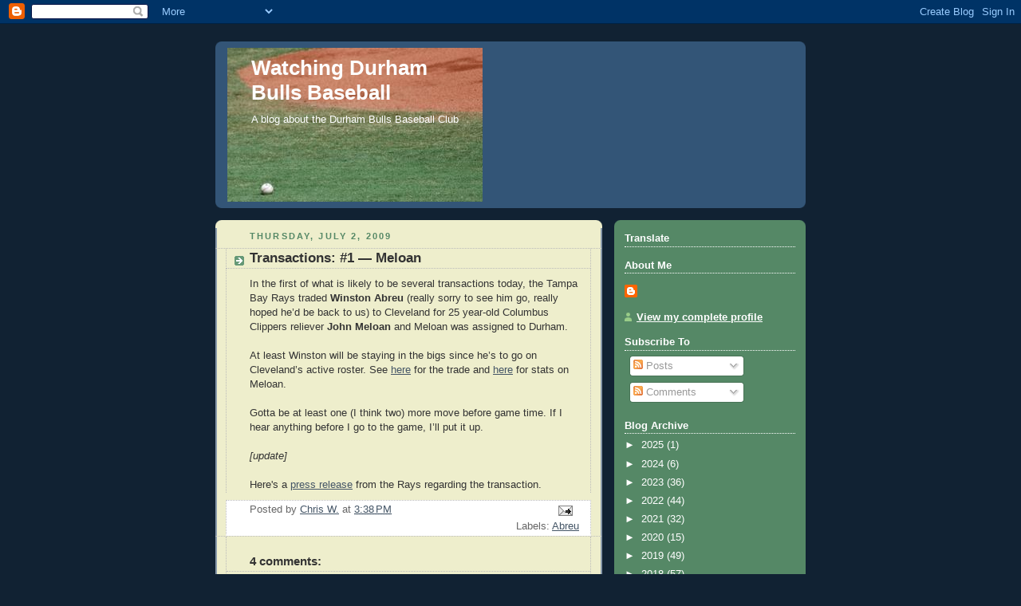

--- FILE ---
content_type: text/html; charset=UTF-8
request_url: http://www.watchingdurhambullsbaseball.com/2009/07/transactions-1-meloan.html
body_size: 15286
content:
<!DOCTYPE html>
<html dir='ltr' xmlns='http://www.w3.org/1999/xhtml' xmlns:b='http://www.google.com/2005/gml/b' xmlns:data='http://www.google.com/2005/gml/data' xmlns:expr='http://www.google.com/2005/gml/expr'>
<head>
<link href='https://www.blogger.com/static/v1/widgets/55013136-widget_css_bundle.css' rel='stylesheet' type='text/css'/>
<meta content='text/html; charset=UTF-8' http-equiv='Content-Type'/>
<meta content='blogger' name='generator'/>
<link href='http://www.watchingdurhambullsbaseball.com/favicon.ico' rel='icon' type='image/x-icon'/>
<link href='http://www.watchingdurhambullsbaseball.com/2009/07/transactions-1-meloan.html' rel='canonical'/>
<link rel="alternate" type="application/atom+xml" title="Watching Durham Bulls Baseball - Atom" href="http://www.watchingdurhambullsbaseball.com/feeds/posts/default" />
<link rel="alternate" type="application/rss+xml" title="Watching Durham Bulls Baseball - RSS" href="http://www.watchingdurhambullsbaseball.com/feeds/posts/default?alt=rss" />
<link rel="service.post" type="application/atom+xml" title="Watching Durham Bulls Baseball - Atom" href="https://www.blogger.com/feeds/502524904778687735/posts/default" />

<link rel="alternate" type="application/atom+xml" title="Watching Durham Bulls Baseball - Atom" href="http://www.watchingdurhambullsbaseball.com/feeds/5875104883179975903/comments/default" />
<!--Can't find substitution for tag [blog.ieCssRetrofitLinks]-->
<meta content='http://www.watchingdurhambullsbaseball.com/2009/07/transactions-1-meloan.html' property='og:url'/>
<meta content='Transactions: #1 — Meloan' property='og:title'/>
<meta content='In the first of what is likely to be several transactions today, the Tampa Bay Rays traded Winston Abreu  (really sorry to see him go, reall...' property='og:description'/>
<title>Watching Durham Bulls Baseball: Transactions: #1 &#8212; Meloan</title>
<style id='page-skin-1' type='text/css'><!--
/*
-----------------------------------------------
Blogger Template Style
Name:     Rounders 3
Date:     27 Feb 2004
Updated by: Blogger Team
----------------------------------------------- */
body {
background:#123;
margin:0;
text-align:center;
line-height: 1.5em;
font: x-small Trebuchet MS, Verdana, Arial, Sans-serif;
color:#333333;
font-size/* */:/**/small;
font-size: /**/small;
}
/* Page Structure
----------------------------------------------- */
/* The images which help create rounded corners depend on the
following widths and measurements. If you want to change
these measurements, the images will also need to change.
*/
#outer-wrapper {
width:740px;
margin:0 auto;
text-align:left;
font: normal normal 100% 'Trebuchet MS',Verdana,Arial,Sans-serif;
}
#main-wrap1 {
width:485px;
float:left;
background:#eeeecc url("https://resources.blogblog.com/blogblog/data/rounders3/corners_main_bot.gif") no-repeat left bottom;
margin:15px 0 0;
padding:0 0 10px;
color:#333333;
font-size:97%;
line-height:1.5em;
word-wrap: break-word; /* fix for long text breaking sidebar float in IE */
overflow: hidden;     /* fix for long non-text content breaking IE sidebar float */
}
#main-wrap2 {
float:left;
width:100%;
background:url("https://resources.blogblog.com/blogblog/data/rounders3/corners_main_top.gif") no-repeat left top;
padding:10px 0 0;
}
#main {
background:url("https://resources.blogblog.com/blogblog/data/rounders3/rails_main.gif") repeat-y left;
padding:0;
width:485px;
}
#sidebar-wrap {
width:240px;
float:right;
margin:15px 0 0;
font-size:97%;
line-height:1.5em;
word-wrap: break-word; /* fix for long text breaking sidebar float in IE */
overflow: hidden;     /* fix for long non-text content breaking IE sidebar float */
}
.main .widget {
margin-top: 4px;
width: 468px;
padding: 0 13px;
}
.main .Blog {
margin: 0;
padding: 0;
width: 484px;
}
/* Links
----------------------------------------------- */
a:link {
color: #445566;
}
a:visited {
color: #223344;
}
a:hover {
color: #223344;
}
a img {
border-width:0;
}
/* Blog Header
----------------------------------------------- */
#header-wrapper {
background:#335577 url("https://resources.blogblog.com/blogblog/data/rounders3/corners_cap_top.gif") no-repeat left top;
margin-top:22px;
margin-right:0;
margin-bottom:0;
margin-left:0;
padding-top:8px;
padding-right:0;
padding-bottom:0;
padding-left:0;
color:#ffffff;
}
#header {
background:url("https://resources.blogblog.com/blogblog/data/rounders3/corners_cap_bot.gif") no-repeat left bottom;
padding:0 15px 8px;
}
#header h1 {
margin:0;
padding:10px 30px 5px;
line-height:1.2em;
font: normal bold 200% 'Trebuchet MS',Verdana,Arial,Sans-serif;
}
#header a,
#header a:visited {
text-decoration:none;
color: #ffffff;
}
#header .description {
margin:0;
padding:5px 30px 10px;
line-height:1.5em;
font: normal normal 100% 'Trebuchet MS',Verdana,Arial,Sans-serif;
}
/* Posts
----------------------------------------------- */
h2.date-header {
margin-top:0;
margin-right:28px;
margin-bottom:0;
margin-left:43px;
font-size:85%;
line-height:2em;
text-transform:uppercase;
letter-spacing:.2em;
color:#558866;
}
.post {
margin:.3em 0 25px;
padding:0 13px;
border:1px dotted #bbbbbb;
border-width:1px 0;
}
.post h3 {
margin:0;
line-height:1.5em;
background:url("https://resources.blogblog.com/blogblog/data/rounders3/icon_arrow.gif") no-repeat 10px .5em;
display:block;
border:1px dotted #bbbbbb;
border-width:0 1px 1px;
padding-top:2px;
padding-right:14px;
padding-bottom:2px;
padding-left:29px;
color: #333333;
font: normal bold 135% 'Trebuchet MS',Verdana,Arial,Sans-serif;
}
.post h3 a, .post h3 a:visited {
text-decoration:none;
color: #333333;
}
a.title-link:hover {
background-color: #bbbbbb;
color: #333333;
}
.post-body {
border:1px dotted #bbbbbb;
border-width:0 1px 1px;
border-bottom-color:#eeeecc;
padding-top:10px;
padding-right:14px;
padding-bottom:1px;
padding-left:29px;
}
html>body .post-body {
border-bottom-width:0;
}
.post-body {
margin:0 0 .75em;
}
.post-body blockquote {
line-height:1.3em;
}
.post-footer {
background: #ffffff;
margin:0;
padding-top:2px;
padding-right:14px;
padding-bottom:2px;
padding-left:29px;
border:1px dotted #bbbbbb;
border-width:1px;
font-size:100%;
line-height:1.5em;
color: #666666;
}
/*
The first line of the post footer might only have floated text, so we need to give it a height.
The height comes from the post-footer line-height
*/
.post-footer-line-1 {
min-height:1.5em;
_height:1.5em;
}
.post-footer p {
margin: 0;
}
html>body .post-footer {
border-bottom-color:transparent;
}
.uncustomized-post-template .post-footer {
text-align: right;
}
.uncustomized-post-template .post-author,
.uncustomized-post-template .post-timestamp {
display: block;
float: left;
text-align:left;
margin-right: 4px;
}
.post-footer a {
color: #456;
}
.post-footer a:hover {
color: #234;
}
a.comment-link {
/* IE5.0/Win doesn't apply padding to inline elements,
so we hide these two declarations from it */
background/* */:/**/url("https://resources.blogblog.com/blogblog/data/rounders/icon_comment_left.gif") no-repeat left 45%;
padding-left:14px;
}
html>body a.comment-link {
/* Respecified, for IE5/Mac's benefit */
background:url("https://resources.blogblog.com/blogblog/data/rounders3/icon_comment_left.gif") no-repeat left 45%;
padding-left:14px;
}
.post img, table.tr-caption-container {
margin-top:0;
margin-right:0;
margin-bottom:5px;
margin-left:0;
padding:4px;
border:1px solid #bbbbbb;
}
.tr-caption-container img {
border: none;
margin: 0;
padding: 0;
}
blockquote {
margin:.75em 0;
border:1px dotted #bbbbbb;
border-width:1px 0;
padding:5px 15px;
color: #558866;
}
.post blockquote p {
margin:.5em 0;
}
#blog-pager-newer-link {
float: left;
margin-left: 13px;
}
#blog-pager-older-link {
float: right;
margin-right: 13px;
}
#blog-pager {
text-align: center;
}
.feed-links {
clear: both;
line-height: 2.5em;
margin-left: 13px;
}
/* Comments
----------------------------------------------- */
#comments {
margin:-25px 13px 0;
border:1px dotted #bbbbbb;
border-width:0 1px 1px;
padding-top:20px;
padding-right:0;
padding-bottom:15px;
padding-left:0;
}
#comments h4 {
margin:0 0 10px;
padding-top:0;
padding-right:14px;
padding-bottom:2px;
padding-left:29px;
border-bottom:1px dotted #bbbbbb;
font-size:120%;
line-height:1.4em;
color:#333333;
}
#comments-block {
margin-top:0;
margin-right:15px;
margin-bottom:0;
margin-left:9px;
}
.comment-author {
background:url("https://resources.blogblog.com/blogblog/data/rounders3/icon_comment_left.gif") no-repeat 2px .3em;
margin:.5em 0;
padding-top:0;
padding-right:0;
padding-bottom:0;
padding-left:20px;
font-weight:bold;
}
.comment-body {
margin:0 0 1.25em;
padding-top:0;
padding-right:0;
padding-bottom:0;
padding-left:20px;
}
.comment-body p {
margin:0 0 .5em;
}
.comment-footer {
margin:0 0 .5em;
padding-top:0;
padding-right:0;
padding-bottom:.75em;
padding-left:20px;
}
.comment-footer a:link {
color: #333;
}
.deleted-comment {
font-style:italic;
color:gray;
}
.comment-form {
padding-left:20px;
padding-right:5px;
}
#comments .comment-form h4 {
padding-left:0px;
}
/* Profile
----------------------------------------------- */
.profile-img {
float: left;
margin-top: 5px;
margin-right: 5px;
margin-bottom: 5px;
margin-left: 0;
border: 4px solid #ffffff;
}
.profile-datablock {
margin-top:0;
margin-right:15px;
margin-bottom:.5em;
margin-left:0;
padding-top:8px;
}
.profile-link {
background:url("https://resources.blogblog.com/blogblog/data/rounders3/icon_profile_left.gif") no-repeat left .1em;
padding-left:15px;
font-weight:bold;
}
.profile-textblock {
clear: both;
margin: 0;
}
.sidebar .clear, .main .widget .clear {
clear: both;
}
#sidebartop-wrap {
background:#558866 url("https://resources.blogblog.com/blogblog/data/rounders3/corners_prof_bot.gif") no-repeat left bottom;
margin:0px 0px 15px;
padding:0px 0px 10px;
color:#ffffff;
}
#sidebartop-wrap2 {
background:url("https://resources.blogblog.com/blogblog/data/rounders3/corners_prof_top.gif") no-repeat left top;
padding: 10px 0 0;
margin:0;
border-width:0;
}
#sidebartop h2 {
line-height:1.5em;
color:#ffffff;
border-bottom: 1px dotted #ffffff;
font: normal bold 100% 'Trebuchet MS',Verdana,Arial,Sans-serif;
margin-bottom: 0.5em;
}
#sidebartop a {
color: #ffffff;
}
#sidebartop a:hover {
color: #ffffff;
}
#sidebartop a:visited {
color: #ffffff;
}
#sidebar a {
color: #99ddbb;
}
#sidebar a:hover,
#sidebar a:visited {
color: #ffffff;
}
/* Sidebar Boxes
----------------------------------------------- */
.sidebar .widget {
margin:.5em 13px 1.25em;
padding:0 0px;
}
.widget-content {
margin-top: 0.5em;
}
#sidebarbottom-wrap1 {
background:#335577 url("https://resources.blogblog.com/blogblog/data/rounders3/corners_side_top.gif") no-repeat left top;
margin:0 0 15px;
padding:10px 0 0;
color: #ffffff;
}
#sidebarbottom-wrap2 {
background:url("https://resources.blogblog.com/blogblog/data/rounders3/corners_side_bot.gif") no-repeat left bottom;
padding:0 0 8px;
}
.sidebar h2 {
margin-top:0;
margin-right:0;
margin-bottom:.5em;
margin-left:0;
padding:0 0 .2em;
line-height:1.5em;
font:normal bold 100% 'Trebuchet MS',Verdana,Arial,Sans-serif;
}
.sidebar ul {
list-style:none;
margin:0 0 1.25em;
padding:0;
}
.sidebar ul li {
background:url("https://resources.blogblog.com/blogblog/data/rounders3/icon_arrow_sm.gif") no-repeat 2px .25em;
margin:0;
padding-top:0;
padding-right:0;
padding-bottom:3px;
padding-left:16px;
margin-bottom:3px;
border-bottom:1px dotted #bbbbbb;
line-height:1.4em;
}
.sidebar p {
margin:0 0 .6em;
}
#sidebar h2 {
color: #aabbcc;
border-bottom: 1px dotted #aabbcc;
}
/* Footer
----------------------------------------------- */
#footer-wrap1 {
clear:both;
margin:0 0 10px;
padding:15px 0 0;
}
#footer-wrap2 {
background:#335577 url("https://resources.blogblog.com/blogblog/data/rounders3/corners_cap_top.gif") no-repeat left top;
color:#ffffff;
}
#footer {
background:url("https://resources.blogblog.com/blogblog/data/rounders3/corners_cap_bot.gif") no-repeat left bottom;
padding:8px 15px;
}
#footer hr {display:none;}
#footer p {margin:0;}
#footer a {color:#ffffff;}
#footer .widget-content {
margin:0;
}
/** Page structure tweaks for layout editor wireframe */
body#layout #main-wrap1,
body#layout #sidebar-wrap,
body#layout #header-wrapper {
margin-top: 0;
}
body#layout #header, body#layout #header-wrapper,
body#layout #outer-wrapper {
margin-left:0,
margin-right: 0;
padding: 0;
}
body#layout #outer-wrapper {
width: 730px;
}
body#layout #footer-wrap1 {
padding-top: 0;
}

--></style>
<link href='https://www.blogger.com/dyn-css/authorization.css?targetBlogID=502524904778687735&amp;zx=a6988306-8593-4a9d-baf6-d75532b20aa1' media='none' onload='if(media!=&#39;all&#39;)media=&#39;all&#39;' rel='stylesheet'/><noscript><link href='https://www.blogger.com/dyn-css/authorization.css?targetBlogID=502524904778687735&amp;zx=a6988306-8593-4a9d-baf6-d75532b20aa1' rel='stylesheet'/></noscript>
<meta name='google-adsense-platform-account' content='ca-host-pub-1556223355139109'/>
<meta name='google-adsense-platform-domain' content='blogspot.com'/>

</head>
<body>
<div class='navbar section' id='navbar'><div class='widget Navbar' data-version='1' id='Navbar1'><script type="text/javascript">
    function setAttributeOnload(object, attribute, val) {
      if(window.addEventListener) {
        window.addEventListener('load',
          function(){ object[attribute] = val; }, false);
      } else {
        window.attachEvent('onload', function(){ object[attribute] = val; });
      }
    }
  </script>
<div id="navbar-iframe-container"></div>
<script type="text/javascript" src="https://apis.google.com/js/platform.js"></script>
<script type="text/javascript">
      gapi.load("gapi.iframes:gapi.iframes.style.bubble", function() {
        if (gapi.iframes && gapi.iframes.getContext) {
          gapi.iframes.getContext().openChild({
              url: 'https://www.blogger.com/navbar/502524904778687735?po\x3d5875104883179975903\x26origin\x3dhttp://www.watchingdurhambullsbaseball.com',
              where: document.getElementById("navbar-iframe-container"),
              id: "navbar-iframe"
          });
        }
      });
    </script><script type="text/javascript">
(function() {
var script = document.createElement('script');
script.type = 'text/javascript';
script.src = '//pagead2.googlesyndication.com/pagead/js/google_top_exp.js';
var head = document.getElementsByTagName('head')[0];
if (head) {
head.appendChild(script);
}})();
</script>
</div></div>
<div id='outer-wrapper'>
<div id='header-wrapper'>
<div class='header section' id='header'><div class='widget Header' data-version='1' id='Header1'>
<div id='header-inner' style='background-image: url("https://blogger.googleusercontent.com/img/b/R29vZ2xl/AVvXsEhfN9-ovxNoDV7TnctE0Er7nZJpWK1o8CHRfemObqzz-sDYlktFCSrOQ7xnswsotK5F53qK7Ppttjo9FHS6CusWNQ5Qo-EmyMaCes4oTx2lMBq2Ba-GQ9SKwU3UP9bYtPhVZb7NQZHb6OGs/s1600-r/Baseball.jpg"); background-position: left; width: 320px; min-height: 193px; _height: 193px; background-repeat: no-repeat; '>
<div class='titlewrapper' style='background: transparent'>
<h1 class='title' style='background: transparent; border-width: 0px'>
<a href='http://www.watchingdurhambullsbaseball.com/'>
Watching Durham Bulls Baseball
</a>
</h1>
</div>
<div class='descriptionwrapper'>
<p class='description'><span>A blog about the Durham Bulls Baseball Club</span></p>
</div>
</div>
</div></div>
</div>
<div id='crosscol-wrapper' style='text-align:center'>
<div class='crosscol no-items section' id='crosscol'></div>
</div>
<div id='main-wrap1'><div id='main-wrap2'>
<div class='main section' id='main'><div class='widget Blog' data-version='1' id='Blog1'>
<div class='blog-posts hfeed'>

          <div class="date-outer">
        
<h2 class='date-header'><span>Thursday, July 2, 2009</span></h2>

          <div class="date-posts">
        
<div class='post-outer'>
<div class='post hentry uncustomized-post-template' itemprop='blogPost' itemscope='itemscope' itemtype='http://schema.org/BlogPosting'>
<meta content='502524904778687735' itemprop='blogId'/>
<meta content='5875104883179975903' itemprop='postId'/>
<a name='5875104883179975903'></a>
<h3 class='post-title entry-title' itemprop='name'>
Transactions: #1 &#8212; Meloan
</h3>
<div class='post-header'>
<div class='post-header-line-1'></div>
</div>
<div class='post-body entry-content' id='post-body-5875104883179975903' itemprop='description articleBody'>
In the first of what is likely to be several transactions today, the Tampa Bay Rays traded <span style="font-weight: bold;">Winston Abreu</span> (really sorry to see him go, really hoped he&#8217;d be back to us) to Cleveland for 25 year-old Columbus Clippers reliever <span style="font-weight: bold;">John Meloan</span> and Meloan was assigned to Durham.<br /><br />At least Winston will be staying in the bigs since he&#8217;s to go on Cleveland&#8217;s active roster. See <a href="http://clippers.mlblogs.com/archives/2009/07/meloan_traded_to_tampa_bay.html">here</a> for the trade and <a href="http://www.baseball-reference.com/minors/player.cgi?id=meloan001jon">here</a> for stats on Meloan.<br /><br />Gotta be at least one (I think two) more move before game time. If I hear anything before I go to the game, I&#8217;ll put it up.<br /><br /><span style="font-style: italic;">[update]</span><br /><br />Here's a <a href="http://tampabay.rays.mlb.com/news/press_releases/press_release.jsp?ymd=20090702&amp;content_id=5660028&amp;vkey=pr_tb&amp;fext=.jsp&amp;c_id=tb">press release</a> from the Rays regarding the transaction.
<div style='clear: both;'></div>
</div>
<div class='post-footer'>
<div class='post-footer-line post-footer-line-1'>
<span class='post-author vcard'>
Posted by
<span class='fn' itemprop='author' itemscope='itemscope' itemtype='http://schema.org/Person'>
<meta content='https://www.blogger.com/profile/12266137926441160311' itemprop='url'/>
<a class='g-profile' href='https://www.blogger.com/profile/12266137926441160311' rel='author' title='author profile'>
<span itemprop='name'>Chris W.</span>
</a>
</span>
</span>
<span class='post-timestamp'>
at
<meta content='http://www.watchingdurhambullsbaseball.com/2009/07/transactions-1-meloan.html' itemprop='url'/>
<a class='timestamp-link' href='http://www.watchingdurhambullsbaseball.com/2009/07/transactions-1-meloan.html' rel='bookmark' title='permanent link'><abbr class='published' itemprop='datePublished' title='2009-07-02T15:38:00-04:00'>3:38&#8239;PM</abbr></a>
</span>
<span class='post-comment-link'>
</span>
<span class='post-icons'>
<span class='item-action'>
<a href='https://www.blogger.com/email-post/502524904778687735/5875104883179975903' title='Email Post'>
<img alt='' class='icon-action' height='13' src='https://resources.blogblog.com/img/icon18_email.gif' width='18'/>
</a>
</span>
<span class='item-control blog-admin pid-1691353219'>
<a href='https://www.blogger.com/post-edit.g?blogID=502524904778687735&postID=5875104883179975903&from=pencil' title='Edit Post'>
<img alt='' class='icon-action' height='18' src='https://resources.blogblog.com/img/icon18_edit_allbkg.gif' width='18'/>
</a>
</span>
</span>
<div class='post-share-buttons goog-inline-block'>
</div>
</div>
<div class='post-footer-line post-footer-line-2'>
<span class='post-labels'>
Labels:
<a href='http://www.watchingdurhambullsbaseball.com/search/label/Abreu' rel='tag'>Abreu</a>
</span>
</div>
<div class='post-footer-line post-footer-line-3'>
<span class='post-location'>
</span>
</div>
</div>
</div>
<div class='comments' id='comments'>
<a name='comments'></a>
<h4>4 comments:</h4>
<div class='comments-content'>
<script async='async' src='' type='text/javascript'></script>
<script type='text/javascript'>
    (function() {
      var items = null;
      var msgs = null;
      var config = {};

// <![CDATA[
      var cursor = null;
      if (items && items.length > 0) {
        cursor = parseInt(items[items.length - 1].timestamp) + 1;
      }

      var bodyFromEntry = function(entry) {
        var text = (entry &&
                    ((entry.content && entry.content.$t) ||
                     (entry.summary && entry.summary.$t))) ||
            '';
        if (entry && entry.gd$extendedProperty) {
          for (var k in entry.gd$extendedProperty) {
            if (entry.gd$extendedProperty[k].name == 'blogger.contentRemoved') {
              return '<span class="deleted-comment">' + text + '</span>';
            }
          }
        }
        return text;
      }

      var parse = function(data) {
        cursor = null;
        var comments = [];
        if (data && data.feed && data.feed.entry) {
          for (var i = 0, entry; entry = data.feed.entry[i]; i++) {
            var comment = {};
            // comment ID, parsed out of the original id format
            var id = /blog-(\d+).post-(\d+)/.exec(entry.id.$t);
            comment.id = id ? id[2] : null;
            comment.body = bodyFromEntry(entry);
            comment.timestamp = Date.parse(entry.published.$t) + '';
            if (entry.author && entry.author.constructor === Array) {
              var auth = entry.author[0];
              if (auth) {
                comment.author = {
                  name: (auth.name ? auth.name.$t : undefined),
                  profileUrl: (auth.uri ? auth.uri.$t : undefined),
                  avatarUrl: (auth.gd$image ? auth.gd$image.src : undefined)
                };
              }
            }
            if (entry.link) {
              if (entry.link[2]) {
                comment.link = comment.permalink = entry.link[2].href;
              }
              if (entry.link[3]) {
                var pid = /.*comments\/default\/(\d+)\?.*/.exec(entry.link[3].href);
                if (pid && pid[1]) {
                  comment.parentId = pid[1];
                }
              }
            }
            comment.deleteclass = 'item-control blog-admin';
            if (entry.gd$extendedProperty) {
              for (var k in entry.gd$extendedProperty) {
                if (entry.gd$extendedProperty[k].name == 'blogger.itemClass') {
                  comment.deleteclass += ' ' + entry.gd$extendedProperty[k].value;
                } else if (entry.gd$extendedProperty[k].name == 'blogger.displayTime') {
                  comment.displayTime = entry.gd$extendedProperty[k].value;
                }
              }
            }
            comments.push(comment);
          }
        }
        return comments;
      };

      var paginator = function(callback) {
        if (hasMore()) {
          var url = config.feed + '?alt=json&v=2&orderby=published&reverse=false&max-results=50';
          if (cursor) {
            url += '&published-min=' + new Date(cursor).toISOString();
          }
          window.bloggercomments = function(data) {
            var parsed = parse(data);
            cursor = parsed.length < 50 ? null
                : parseInt(parsed[parsed.length - 1].timestamp) + 1
            callback(parsed);
            window.bloggercomments = null;
          }
          url += '&callback=bloggercomments';
          var script = document.createElement('script');
          script.type = 'text/javascript';
          script.src = url;
          document.getElementsByTagName('head')[0].appendChild(script);
        }
      };
      var hasMore = function() {
        return !!cursor;
      };
      var getMeta = function(key, comment) {
        if ('iswriter' == key) {
          var matches = !!comment.author
              && comment.author.name == config.authorName
              && comment.author.profileUrl == config.authorUrl;
          return matches ? 'true' : '';
        } else if ('deletelink' == key) {
          return config.baseUri + '/comment/delete/'
               + config.blogId + '/' + comment.id;
        } else if ('deleteclass' == key) {
          return comment.deleteclass;
        }
        return '';
      };

      var replybox = null;
      var replyUrlParts = null;
      var replyParent = undefined;

      var onReply = function(commentId, domId) {
        if (replybox == null) {
          // lazily cache replybox, and adjust to suit this style:
          replybox = document.getElementById('comment-editor');
          if (replybox != null) {
            replybox.height = '250px';
            replybox.style.display = 'block';
            replyUrlParts = replybox.src.split('#');
          }
        }
        if (replybox && (commentId !== replyParent)) {
          replybox.src = '';
          document.getElementById(domId).insertBefore(replybox, null);
          replybox.src = replyUrlParts[0]
              + (commentId ? '&parentID=' + commentId : '')
              + '#' + replyUrlParts[1];
          replyParent = commentId;
        }
      };

      var hash = (window.location.hash || '#').substring(1);
      var startThread, targetComment;
      if (/^comment-form_/.test(hash)) {
        startThread = hash.substring('comment-form_'.length);
      } else if (/^c[0-9]+$/.test(hash)) {
        targetComment = hash.substring(1);
      }

      // Configure commenting API:
      var configJso = {
        'maxDepth': config.maxThreadDepth
      };
      var provider = {
        'id': config.postId,
        'data': items,
        'loadNext': paginator,
        'hasMore': hasMore,
        'getMeta': getMeta,
        'onReply': onReply,
        'rendered': true,
        'initComment': targetComment,
        'initReplyThread': startThread,
        'config': configJso,
        'messages': msgs
      };

      var render = function() {
        if (window.goog && window.goog.comments) {
          var holder = document.getElementById('comment-holder');
          window.goog.comments.render(holder, provider);
        }
      };

      // render now, or queue to render when library loads:
      if (window.goog && window.goog.comments) {
        render();
      } else {
        window.goog = window.goog || {};
        window.goog.comments = window.goog.comments || {};
        window.goog.comments.loadQueue = window.goog.comments.loadQueue || [];
        window.goog.comments.loadQueue.push(render);
      }
    })();
// ]]>
  </script>
<div id='comment-holder'>
<div class="comment-thread toplevel-thread"><ol id="top-ra"><li class="comment" id="c1188507225965988510"><div class="avatar-image-container"><img src="//resources.blogblog.com/img/blank.gif" alt=""/></div><div class="comment-block"><div class="comment-header"><cite class="user">DRR</cite><span class="icon user "></span><span class="datetime secondary-text"><a rel="nofollow" href="http://www.watchingdurhambullsbaseball.com/2009/07/transactions-1-meloan.html?showComment=1246574979160#c1188507225965988510">July 2, 2009 at 6:49&#8239;PM</a></span></div><p class="comment-content">From Indians Prospect Insider:<br><br>&quot;Meloan throws a fastball that tops out around 94-95 MPH, and he compliments it with a nasty slider that is an out pitch. He also throws a cutter, changeup and curveball with are all good pitches, but are more show-me pitches to set up his fastball and slider. In addition to his talent, one of the big selling points for Meloan is how much of a competitor he is on the mound and his off the charts makeup. With his pitching repetoire to go along with his makeup and composure Meloan has the makings of a dominant backend reliever down the road, perhaps even a closer&quot;<br><br>Sounds interesting. It is sad to see Winston go, but Meloan might be worth watching.</p><span class="comment-actions secondary-text"><a class="comment-reply" target="_self" data-comment-id="1188507225965988510">Reply</a><span class="item-control blog-admin blog-admin pid-1127079840"><a target="_self" href="https://www.blogger.com/comment/delete/502524904778687735/1188507225965988510">Delete</a></span></span></div><div class="comment-replies"><div id="c1188507225965988510-rt" class="comment-thread inline-thread hidden"><span class="thread-toggle thread-expanded"><span class="thread-arrow"></span><span class="thread-count"><a target="_self">Replies</a></span></span><ol id="c1188507225965988510-ra" class="thread-chrome thread-expanded"><div></div><div id="c1188507225965988510-continue" class="continue"><a class="comment-reply" target="_self" data-comment-id="1188507225965988510">Reply</a></div></ol></div></div><div class="comment-replybox-single" id="c1188507225965988510-ce"></div></li><li class="comment" id="c3628402124180140556"><div class="avatar-image-container"><img src="//resources.blogblog.com/img/blank.gif" alt=""/></div><div class="comment-block"><div class="comment-header"><cite class="user">DRR</cite><span class="icon user "></span><span class="datetime secondary-text"><a rel="nofollow" href="http://www.watchingdurhambullsbaseball.com/2009/07/transactions-1-meloan.html?showComment=1246577686317#c3628402124180140556">July 2, 2009 at 7:34&#8239;PM</a></span></div><p class="comment-content">Off topic of the post, but I am listening to the game on-line today.<br><br>How many bats has Weber thrown into the crowd this year? Is it me, or does he have a harder time holding onto his bat than everyone else?</p><span class="comment-actions secondary-text"><a class="comment-reply" target="_self" data-comment-id="3628402124180140556">Reply</a><span class="item-control blog-admin blog-admin pid-1127079840"><a target="_self" href="https://www.blogger.com/comment/delete/502524904778687735/3628402124180140556">Delete</a></span></span></div><div class="comment-replies"><div id="c3628402124180140556-rt" class="comment-thread inline-thread hidden"><span class="thread-toggle thread-expanded"><span class="thread-arrow"></span><span class="thread-count"><a target="_self">Replies</a></span></span><ol id="c3628402124180140556-ra" class="thread-chrome thread-expanded"><div></div><div id="c3628402124180140556-continue" class="continue"><a class="comment-reply" target="_self" data-comment-id="3628402124180140556">Reply</a></div></ol></div></div><div class="comment-replybox-single" id="c3628402124180140556-ce"></div></li><li class="comment" id="c2521367163310367276"><div class="avatar-image-container"><img src="//resources.blogblog.com/img/blank.gif" alt=""/></div><div class="comment-block"><div class="comment-header"><cite class="user">DRR</cite><span class="icon user "></span><span class="datetime secondary-text"><a rel="nofollow" href="http://www.watchingdurhambullsbaseball.com/2009/07/transactions-1-meloan.html?showComment=1246579296081#c2521367163310367276">July 2, 2009 at 8:01&#8239;PM</a></span></div><p class="comment-content">I am pretty much just hanging out by myself here tonight, but for what it is worth, Chad Orvella signed with the Royals and will play AA for them.</p><span class="comment-actions secondary-text"><a class="comment-reply" target="_self" data-comment-id="2521367163310367276">Reply</a><span class="item-control blog-admin blog-admin pid-1127079840"><a target="_self" href="https://www.blogger.com/comment/delete/502524904778687735/2521367163310367276">Delete</a></span></span></div><div class="comment-replies"><div id="c2521367163310367276-rt" class="comment-thread inline-thread hidden"><span class="thread-toggle thread-expanded"><span class="thread-arrow"></span><span class="thread-count"><a target="_self">Replies</a></span></span><ol id="c2521367163310367276-ra" class="thread-chrome thread-expanded"><div></div><div id="c2521367163310367276-continue" class="continue"><a class="comment-reply" target="_self" data-comment-id="2521367163310367276">Reply</a></div></ol></div></div><div class="comment-replybox-single" id="c2521367163310367276-ce"></div></li><li class="comment" id="c6682038295762192901"><div class="avatar-image-container"><img src="//www.blogger.com/img/blogger_logo_round_35.png" alt=""/></div><div class="comment-block"><div class="comment-header"><cite class="user"><a href="https://www.blogger.com/profile/12266137926441160311" rel="nofollow">Chris W.</a></cite><span class="icon user blog-author"></span><span class="datetime secondary-text"><a rel="nofollow" href="http://www.watchingdurhambullsbaseball.com/2009/07/transactions-1-meloan.html?showComment=1246586872315#c6682038295762192901">July 2, 2009 at 10:07&#8239;PM</a></span></div><p class="comment-content">Will surely comment on Weber&#39;s bats when I get to writing up game. That&#39;s at least 4 this year.<br><br>Hope Chad can get back in shape. I like him a lot.<br><br>Thanks for info on Meloan.</p><span class="comment-actions secondary-text"><a class="comment-reply" target="_self" data-comment-id="6682038295762192901">Reply</a><span class="item-control blog-admin blog-admin pid-1691353219"><a target="_self" href="https://www.blogger.com/comment/delete/502524904778687735/6682038295762192901">Delete</a></span></span></div><div class="comment-replies"><div id="c6682038295762192901-rt" class="comment-thread inline-thread hidden"><span class="thread-toggle thread-expanded"><span class="thread-arrow"></span><span class="thread-count"><a target="_self">Replies</a></span></span><ol id="c6682038295762192901-ra" class="thread-chrome thread-expanded"><div></div><div id="c6682038295762192901-continue" class="continue"><a class="comment-reply" target="_self" data-comment-id="6682038295762192901">Reply</a></div></ol></div></div><div class="comment-replybox-single" id="c6682038295762192901-ce"></div></li></ol><div id="top-continue" class="continue"><a class="comment-reply" target="_self">Add comment</a></div><div class="comment-replybox-thread" id="top-ce"></div><div class="loadmore hidden" data-post-id="5875104883179975903"><a target="_self">Load more...</a></div></div>
</div>
</div>
<p class='comment-footer'>
<div class='comment-form'>
<a name='comment-form'></a>
<p>
</p>
<a href='https://www.blogger.com/comment/frame/502524904778687735?po=5875104883179975903&hl=en&saa=85391&origin=http://www.watchingdurhambullsbaseball.com' id='comment-editor-src'></a>
<iframe allowtransparency='true' class='blogger-iframe-colorize blogger-comment-from-post' frameborder='0' height='410px' id='comment-editor' name='comment-editor' src='' width='100%'></iframe>
<script src='https://www.blogger.com/static/v1/jsbin/2841073395-comment_from_post_iframe.js' type='text/javascript'></script>
<script type='text/javascript'>
      BLOG_CMT_createIframe('https://www.blogger.com/rpc_relay.html');
    </script>
</div>
</p>
<div id='backlinks-container'>
<div id='Blog1_backlinks-container'>
</div>
</div>
</div>
</div>

        </div></div>
      
</div>
<div class='blog-pager' id='blog-pager'>
<span id='blog-pager-newer-link'>
<a class='blog-pager-newer-link' href='http://www.watchingdurhambullsbaseball.com/2009/07/hair.html' id='Blog1_blog-pager-newer-link' title='Newer Post'>Newer Post</a>
</span>
<span id='blog-pager-older-link'>
<a class='blog-pager-older-link' href='http://www.watchingdurhambullsbaseball.com/2009/07/all-hail-returning-bulls.html' id='Blog1_blog-pager-older-link' title='Older Post'>Older Post</a>
</span>
<a class='home-link' href='http://www.watchingdurhambullsbaseball.com/'>Home</a>
</div>
<div class='clear'></div>
<div class='post-feeds'>
<div class='feed-links'>
Subscribe to:
<a class='feed-link' href='http://www.watchingdurhambullsbaseball.com/feeds/5875104883179975903/comments/default' target='_blank' type='application/atom+xml'>Post Comments (Atom)</a>
</div>
</div>
</div></div>
</div></div>
<div id='sidebar-wrap'>
<div id='sidebartop-wrap'><div id='sidebartop-wrap2'>
<div class='sidebar section' id='sidebartop'><div class='widget Translate' data-version='1' id='Translate1'>
<h2 class='title'>Translate</h2>
<div id='google_translate_element'></div>
<script>
    function googleTranslateElementInit() {
      new google.translate.TranslateElement({
        pageLanguage: 'en',
        autoDisplay: 'true',
        layout: google.translate.TranslateElement.InlineLayout.VERTICAL
      }, 'google_translate_element');
    }
  </script>
<script src='//translate.google.com/translate_a/element.js?cb=googleTranslateElementInit'></script>
<div class='clear'></div>
</div><div class='widget Profile' data-version='1' id='Profile2'>
<h2>About Me</h2>
<div class='widget-content'>
<dl class='profile-datablock'>
<dt class='profile-data'>
<a class='profile-name-link g-profile' href='https://www.blogger.com/profile/12266137926441160311' rel='author' style='background-image: url(//www.blogger.com/img/logo-16.png);'>
</a>
</dt>
</dl>
<a class='profile-link' href='https://www.blogger.com/profile/12266137926441160311' rel='author'>View my complete profile</a>
<div class='clear'></div>
</div>
</div><div class='widget Subscribe' data-version='1' id='Subscribe1'>
<div style='white-space:nowrap'>
<h2 class='title'>Subscribe To</h2>
<div class='widget-content'>
<div class='subscribe-wrapper subscribe-type-POST'>
<div class='subscribe expanded subscribe-type-POST' id='SW_READER_LIST_Subscribe1POST' style='display:none;'>
<div class='top'>
<span class='inner' onclick='return(_SW_toggleReaderList(event, "Subscribe1POST"));'>
<img class='subscribe-dropdown-arrow' src='https://resources.blogblog.com/img/widgets/arrow_dropdown.gif'/>
<img align='absmiddle' alt='' border='0' class='feed-icon' src='https://resources.blogblog.com/img/icon_feed12.png'/>
Posts
</span>
<div class='feed-reader-links'>
<a class='feed-reader-link' href='https://www.netvibes.com/subscribe.php?url=http%3A%2F%2Fwww.watchingdurhambullsbaseball.com%2Ffeeds%2Fposts%2Fdefault' target='_blank'>
<img src='https://resources.blogblog.com/img/widgets/subscribe-netvibes.png'/>
</a>
<a class='feed-reader-link' href='https://add.my.yahoo.com/content?url=http%3A%2F%2Fwww.watchingdurhambullsbaseball.com%2Ffeeds%2Fposts%2Fdefault' target='_blank'>
<img src='https://resources.blogblog.com/img/widgets/subscribe-yahoo.png'/>
</a>
<a class='feed-reader-link' href='http://www.watchingdurhambullsbaseball.com/feeds/posts/default' target='_blank'>
<img align='absmiddle' class='feed-icon' src='https://resources.blogblog.com/img/icon_feed12.png'/>
                  Atom
                </a>
</div>
</div>
<div class='bottom'></div>
</div>
<div class='subscribe' id='SW_READER_LIST_CLOSED_Subscribe1POST' onclick='return(_SW_toggleReaderList(event, "Subscribe1POST"));'>
<div class='top'>
<span class='inner'>
<img class='subscribe-dropdown-arrow' src='https://resources.blogblog.com/img/widgets/arrow_dropdown.gif'/>
<span onclick='return(_SW_toggleReaderList(event, "Subscribe1POST"));'>
<img align='absmiddle' alt='' border='0' class='feed-icon' src='https://resources.blogblog.com/img/icon_feed12.png'/>
Posts
</span>
</span>
</div>
<div class='bottom'></div>
</div>
</div>
<div class='subscribe-wrapper subscribe-type-PER_POST'>
<div class='subscribe expanded subscribe-type-PER_POST' id='SW_READER_LIST_Subscribe1PER_POST' style='display:none;'>
<div class='top'>
<span class='inner' onclick='return(_SW_toggleReaderList(event, "Subscribe1PER_POST"));'>
<img class='subscribe-dropdown-arrow' src='https://resources.blogblog.com/img/widgets/arrow_dropdown.gif'/>
<img align='absmiddle' alt='' border='0' class='feed-icon' src='https://resources.blogblog.com/img/icon_feed12.png'/>
Comments
</span>
<div class='feed-reader-links'>
<a class='feed-reader-link' href='https://www.netvibes.com/subscribe.php?url=http%3A%2F%2Fwww.watchingdurhambullsbaseball.com%2Ffeeds%2F5875104883179975903%2Fcomments%2Fdefault' target='_blank'>
<img src='https://resources.blogblog.com/img/widgets/subscribe-netvibes.png'/>
</a>
<a class='feed-reader-link' href='https://add.my.yahoo.com/content?url=http%3A%2F%2Fwww.watchingdurhambullsbaseball.com%2Ffeeds%2F5875104883179975903%2Fcomments%2Fdefault' target='_blank'>
<img src='https://resources.blogblog.com/img/widgets/subscribe-yahoo.png'/>
</a>
<a class='feed-reader-link' href='http://www.watchingdurhambullsbaseball.com/feeds/5875104883179975903/comments/default' target='_blank'>
<img align='absmiddle' class='feed-icon' src='https://resources.blogblog.com/img/icon_feed12.png'/>
                  Atom
                </a>
</div>
</div>
<div class='bottom'></div>
</div>
<div class='subscribe' id='SW_READER_LIST_CLOSED_Subscribe1PER_POST' onclick='return(_SW_toggleReaderList(event, "Subscribe1PER_POST"));'>
<div class='top'>
<span class='inner'>
<img class='subscribe-dropdown-arrow' src='https://resources.blogblog.com/img/widgets/arrow_dropdown.gif'/>
<span onclick='return(_SW_toggleReaderList(event, "Subscribe1PER_POST"));'>
<img align='absmiddle' alt='' border='0' class='feed-icon' src='https://resources.blogblog.com/img/icon_feed12.png'/>
Comments
</span>
</span>
</div>
<div class='bottom'></div>
</div>
</div>
<div style='clear:both'></div>
</div>
</div>
<div class='clear'></div>
</div><div class='widget BlogArchive' data-version='1' id='BlogArchive2'>
<h2>Blog Archive</h2>
<div class='widget-content'>
<div id='ArchiveList'>
<div id='BlogArchive2_ArchiveList'>
<ul class='hierarchy'>
<li class='archivedate collapsed'>
<a class='toggle' href='javascript:void(0)'>
<span class='zippy'>

        &#9658;&#160;
      
</span>
</a>
<a class='post-count-link' href='http://www.watchingdurhambullsbaseball.com/2025/'>
2025
</a>
<span class='post-count' dir='ltr'>(1)</span>
<ul class='hierarchy'>
<li class='archivedate collapsed'>
<a class='toggle' href='javascript:void(0)'>
<span class='zippy'>

        &#9658;&#160;
      
</span>
</a>
<a class='post-count-link' href='http://www.watchingdurhambullsbaseball.com/2025/05/'>
May
</a>
<span class='post-count' dir='ltr'>(1)</span>
</li>
</ul>
</li>
</ul>
<ul class='hierarchy'>
<li class='archivedate collapsed'>
<a class='toggle' href='javascript:void(0)'>
<span class='zippy'>

        &#9658;&#160;
      
</span>
</a>
<a class='post-count-link' href='http://www.watchingdurhambullsbaseball.com/2024/'>
2024
</a>
<span class='post-count' dir='ltr'>(6)</span>
<ul class='hierarchy'>
<li class='archivedate collapsed'>
<a class='toggle' href='javascript:void(0)'>
<span class='zippy'>

        &#9658;&#160;
      
</span>
</a>
<a class='post-count-link' href='http://www.watchingdurhambullsbaseball.com/2024/07/'>
July
</a>
<span class='post-count' dir='ltr'>(2)</span>
</li>
</ul>
<ul class='hierarchy'>
<li class='archivedate collapsed'>
<a class='toggle' href='javascript:void(0)'>
<span class='zippy'>

        &#9658;&#160;
      
</span>
</a>
<a class='post-count-link' href='http://www.watchingdurhambullsbaseball.com/2024/06/'>
June
</a>
<span class='post-count' dir='ltr'>(2)</span>
</li>
</ul>
<ul class='hierarchy'>
<li class='archivedate collapsed'>
<a class='toggle' href='javascript:void(0)'>
<span class='zippy'>

        &#9658;&#160;
      
</span>
</a>
<a class='post-count-link' href='http://www.watchingdurhambullsbaseball.com/2024/05/'>
May
</a>
<span class='post-count' dir='ltr'>(1)</span>
</li>
</ul>
<ul class='hierarchy'>
<li class='archivedate collapsed'>
<a class='toggle' href='javascript:void(0)'>
<span class='zippy'>

        &#9658;&#160;
      
</span>
</a>
<a class='post-count-link' href='http://www.watchingdurhambullsbaseball.com/2024/04/'>
April
</a>
<span class='post-count' dir='ltr'>(1)</span>
</li>
</ul>
</li>
</ul>
<ul class='hierarchy'>
<li class='archivedate collapsed'>
<a class='toggle' href='javascript:void(0)'>
<span class='zippy'>

        &#9658;&#160;
      
</span>
</a>
<a class='post-count-link' href='http://www.watchingdurhambullsbaseball.com/2023/'>
2023
</a>
<span class='post-count' dir='ltr'>(36)</span>
<ul class='hierarchy'>
<li class='archivedate collapsed'>
<a class='toggle' href='javascript:void(0)'>
<span class='zippy'>

        &#9658;&#160;
      
</span>
</a>
<a class='post-count-link' href='http://www.watchingdurhambullsbaseball.com/2023/10/'>
October
</a>
<span class='post-count' dir='ltr'>(1)</span>
</li>
</ul>
<ul class='hierarchy'>
<li class='archivedate collapsed'>
<a class='toggle' href='javascript:void(0)'>
<span class='zippy'>

        &#9658;&#160;
      
</span>
</a>
<a class='post-count-link' href='http://www.watchingdurhambullsbaseball.com/2023/09/'>
September
</a>
<span class='post-count' dir='ltr'>(13)</span>
</li>
</ul>
<ul class='hierarchy'>
<li class='archivedate collapsed'>
<a class='toggle' href='javascript:void(0)'>
<span class='zippy'>

        &#9658;&#160;
      
</span>
</a>
<a class='post-count-link' href='http://www.watchingdurhambullsbaseball.com/2023/08/'>
August
</a>
<span class='post-count' dir='ltr'>(5)</span>
</li>
</ul>
<ul class='hierarchy'>
<li class='archivedate collapsed'>
<a class='toggle' href='javascript:void(0)'>
<span class='zippy'>

        &#9658;&#160;
      
</span>
</a>
<a class='post-count-link' href='http://www.watchingdurhambullsbaseball.com/2023/07/'>
July
</a>
<span class='post-count' dir='ltr'>(4)</span>
</li>
</ul>
<ul class='hierarchy'>
<li class='archivedate collapsed'>
<a class='toggle' href='javascript:void(0)'>
<span class='zippy'>

        &#9658;&#160;
      
</span>
</a>
<a class='post-count-link' href='http://www.watchingdurhambullsbaseball.com/2023/06/'>
June
</a>
<span class='post-count' dir='ltr'>(4)</span>
</li>
</ul>
<ul class='hierarchy'>
<li class='archivedate collapsed'>
<a class='toggle' href='javascript:void(0)'>
<span class='zippy'>

        &#9658;&#160;
      
</span>
</a>
<a class='post-count-link' href='http://www.watchingdurhambullsbaseball.com/2023/05/'>
May
</a>
<span class='post-count' dir='ltr'>(5)</span>
</li>
</ul>
<ul class='hierarchy'>
<li class='archivedate collapsed'>
<a class='toggle' href='javascript:void(0)'>
<span class='zippy'>

        &#9658;&#160;
      
</span>
</a>
<a class='post-count-link' href='http://www.watchingdurhambullsbaseball.com/2023/04/'>
April
</a>
<span class='post-count' dir='ltr'>(4)</span>
</li>
</ul>
</li>
</ul>
<ul class='hierarchy'>
<li class='archivedate collapsed'>
<a class='toggle' href='javascript:void(0)'>
<span class='zippy'>

        &#9658;&#160;
      
</span>
</a>
<a class='post-count-link' href='http://www.watchingdurhambullsbaseball.com/2022/'>
2022
</a>
<span class='post-count' dir='ltr'>(44)</span>
<ul class='hierarchy'>
<li class='archivedate collapsed'>
<a class='toggle' href='javascript:void(0)'>
<span class='zippy'>

        &#9658;&#160;
      
</span>
</a>
<a class='post-count-link' href='http://www.watchingdurhambullsbaseball.com/2022/11/'>
November
</a>
<span class='post-count' dir='ltr'>(2)</span>
</li>
</ul>
<ul class='hierarchy'>
<li class='archivedate collapsed'>
<a class='toggle' href='javascript:void(0)'>
<span class='zippy'>

        &#9658;&#160;
      
</span>
</a>
<a class='post-count-link' href='http://www.watchingdurhambullsbaseball.com/2022/10/'>
October
</a>
<span class='post-count' dir='ltr'>(4)</span>
</li>
</ul>
<ul class='hierarchy'>
<li class='archivedate collapsed'>
<a class='toggle' href='javascript:void(0)'>
<span class='zippy'>

        &#9658;&#160;
      
</span>
</a>
<a class='post-count-link' href='http://www.watchingdurhambullsbaseball.com/2022/09/'>
September
</a>
<span class='post-count' dir='ltr'>(12)</span>
</li>
</ul>
<ul class='hierarchy'>
<li class='archivedate collapsed'>
<a class='toggle' href='javascript:void(0)'>
<span class='zippy'>

        &#9658;&#160;
      
</span>
</a>
<a class='post-count-link' href='http://www.watchingdurhambullsbaseball.com/2022/08/'>
August
</a>
<span class='post-count' dir='ltr'>(6)</span>
</li>
</ul>
<ul class='hierarchy'>
<li class='archivedate collapsed'>
<a class='toggle' href='javascript:void(0)'>
<span class='zippy'>

        &#9658;&#160;
      
</span>
</a>
<a class='post-count-link' href='http://www.watchingdurhambullsbaseball.com/2022/07/'>
July
</a>
<span class='post-count' dir='ltr'>(6)</span>
</li>
</ul>
<ul class='hierarchy'>
<li class='archivedate collapsed'>
<a class='toggle' href='javascript:void(0)'>
<span class='zippy'>

        &#9658;&#160;
      
</span>
</a>
<a class='post-count-link' href='http://www.watchingdurhambullsbaseball.com/2022/06/'>
June
</a>
<span class='post-count' dir='ltr'>(3)</span>
</li>
</ul>
<ul class='hierarchy'>
<li class='archivedate collapsed'>
<a class='toggle' href='javascript:void(0)'>
<span class='zippy'>

        &#9658;&#160;
      
</span>
</a>
<a class='post-count-link' href='http://www.watchingdurhambullsbaseball.com/2022/05/'>
May
</a>
<span class='post-count' dir='ltr'>(6)</span>
</li>
</ul>
<ul class='hierarchy'>
<li class='archivedate collapsed'>
<a class='toggle' href='javascript:void(0)'>
<span class='zippy'>

        &#9658;&#160;
      
</span>
</a>
<a class='post-count-link' href='http://www.watchingdurhambullsbaseball.com/2022/04/'>
April
</a>
<span class='post-count' dir='ltr'>(4)</span>
</li>
</ul>
<ul class='hierarchy'>
<li class='archivedate collapsed'>
<a class='toggle' href='javascript:void(0)'>
<span class='zippy'>

        &#9658;&#160;
      
</span>
</a>
<a class='post-count-link' href='http://www.watchingdurhambullsbaseball.com/2022/03/'>
March
</a>
<span class='post-count' dir='ltr'>(1)</span>
</li>
</ul>
</li>
</ul>
<ul class='hierarchy'>
<li class='archivedate collapsed'>
<a class='toggle' href='javascript:void(0)'>
<span class='zippy'>

        &#9658;&#160;
      
</span>
</a>
<a class='post-count-link' href='http://www.watchingdurhambullsbaseball.com/2021/'>
2021
</a>
<span class='post-count' dir='ltr'>(32)</span>
<ul class='hierarchy'>
<li class='archivedate collapsed'>
<a class='toggle' href='javascript:void(0)'>
<span class='zippy'>

        &#9658;&#160;
      
</span>
</a>
<a class='post-count-link' href='http://www.watchingdurhambullsbaseball.com/2021/10/'>
October
</a>
<span class='post-count' dir='ltr'>(5)</span>
</li>
</ul>
<ul class='hierarchy'>
<li class='archivedate collapsed'>
<a class='toggle' href='javascript:void(0)'>
<span class='zippy'>

        &#9658;&#160;
      
</span>
</a>
<a class='post-count-link' href='http://www.watchingdurhambullsbaseball.com/2021/09/'>
September
</a>
<span class='post-count' dir='ltr'>(6)</span>
</li>
</ul>
<ul class='hierarchy'>
<li class='archivedate collapsed'>
<a class='toggle' href='javascript:void(0)'>
<span class='zippy'>

        &#9658;&#160;
      
</span>
</a>
<a class='post-count-link' href='http://www.watchingdurhambullsbaseball.com/2021/08/'>
August
</a>
<span class='post-count' dir='ltr'>(3)</span>
</li>
</ul>
<ul class='hierarchy'>
<li class='archivedate collapsed'>
<a class='toggle' href='javascript:void(0)'>
<span class='zippy'>

        &#9658;&#160;
      
</span>
</a>
<a class='post-count-link' href='http://www.watchingdurhambullsbaseball.com/2021/07/'>
July
</a>
<span class='post-count' dir='ltr'>(1)</span>
</li>
</ul>
<ul class='hierarchy'>
<li class='archivedate collapsed'>
<a class='toggle' href='javascript:void(0)'>
<span class='zippy'>

        &#9658;&#160;
      
</span>
</a>
<a class='post-count-link' href='http://www.watchingdurhambullsbaseball.com/2021/06/'>
June
</a>
<span class='post-count' dir='ltr'>(6)</span>
</li>
</ul>
<ul class='hierarchy'>
<li class='archivedate collapsed'>
<a class='toggle' href='javascript:void(0)'>
<span class='zippy'>

        &#9658;&#160;
      
</span>
</a>
<a class='post-count-link' href='http://www.watchingdurhambullsbaseball.com/2021/05/'>
May
</a>
<span class='post-count' dir='ltr'>(5)</span>
</li>
</ul>
<ul class='hierarchy'>
<li class='archivedate collapsed'>
<a class='toggle' href='javascript:void(0)'>
<span class='zippy'>

        &#9658;&#160;
      
</span>
</a>
<a class='post-count-link' href='http://www.watchingdurhambullsbaseball.com/2021/03/'>
March
</a>
<span class='post-count' dir='ltr'>(2)</span>
</li>
</ul>
<ul class='hierarchy'>
<li class='archivedate collapsed'>
<a class='toggle' href='javascript:void(0)'>
<span class='zippy'>

        &#9658;&#160;
      
</span>
</a>
<a class='post-count-link' href='http://www.watchingdurhambullsbaseball.com/2021/02/'>
February
</a>
<span class='post-count' dir='ltr'>(4)</span>
</li>
</ul>
</li>
</ul>
<ul class='hierarchy'>
<li class='archivedate collapsed'>
<a class='toggle' href='javascript:void(0)'>
<span class='zippy'>

        &#9658;&#160;
      
</span>
</a>
<a class='post-count-link' href='http://www.watchingdurhambullsbaseball.com/2020/'>
2020
</a>
<span class='post-count' dir='ltr'>(15)</span>
<ul class='hierarchy'>
<li class='archivedate collapsed'>
<a class='toggle' href='javascript:void(0)'>
<span class='zippy'>

        &#9658;&#160;
      
</span>
</a>
<a class='post-count-link' href='http://www.watchingdurhambullsbaseball.com/2020/10/'>
October
</a>
<span class='post-count' dir='ltr'>(10)</span>
</li>
</ul>
<ul class='hierarchy'>
<li class='archivedate collapsed'>
<a class='toggle' href='javascript:void(0)'>
<span class='zippy'>

        &#9658;&#160;
      
</span>
</a>
<a class='post-count-link' href='http://www.watchingdurhambullsbaseball.com/2020/09/'>
September
</a>
<span class='post-count' dir='ltr'>(1)</span>
</li>
</ul>
<ul class='hierarchy'>
<li class='archivedate collapsed'>
<a class='toggle' href='javascript:void(0)'>
<span class='zippy'>

        &#9658;&#160;
      
</span>
</a>
<a class='post-count-link' href='http://www.watchingdurhambullsbaseball.com/2020/07/'>
July
</a>
<span class='post-count' dir='ltr'>(1)</span>
</li>
</ul>
<ul class='hierarchy'>
<li class='archivedate collapsed'>
<a class='toggle' href='javascript:void(0)'>
<span class='zippy'>

        &#9658;&#160;
      
</span>
</a>
<a class='post-count-link' href='http://www.watchingdurhambullsbaseball.com/2020/05/'>
May
</a>
<span class='post-count' dir='ltr'>(1)</span>
</li>
</ul>
<ul class='hierarchy'>
<li class='archivedate collapsed'>
<a class='toggle' href='javascript:void(0)'>
<span class='zippy'>

        &#9658;&#160;
      
</span>
</a>
<a class='post-count-link' href='http://www.watchingdurhambullsbaseball.com/2020/02/'>
February
</a>
<span class='post-count' dir='ltr'>(2)</span>
</li>
</ul>
</li>
</ul>
<ul class='hierarchy'>
<li class='archivedate collapsed'>
<a class='toggle' href='javascript:void(0)'>
<span class='zippy'>

        &#9658;&#160;
      
</span>
</a>
<a class='post-count-link' href='http://www.watchingdurhambullsbaseball.com/2019/'>
2019
</a>
<span class='post-count' dir='ltr'>(49)</span>
<ul class='hierarchy'>
<li class='archivedate collapsed'>
<a class='toggle' href='javascript:void(0)'>
<span class='zippy'>

        &#9658;&#160;
      
</span>
</a>
<a class='post-count-link' href='http://www.watchingdurhambullsbaseball.com/2019/09/'>
September
</a>
<span class='post-count' dir='ltr'>(11)</span>
</li>
</ul>
<ul class='hierarchy'>
<li class='archivedate collapsed'>
<a class='toggle' href='javascript:void(0)'>
<span class='zippy'>

        &#9658;&#160;
      
</span>
</a>
<a class='post-count-link' href='http://www.watchingdurhambullsbaseball.com/2019/08/'>
August
</a>
<span class='post-count' dir='ltr'>(16)</span>
</li>
</ul>
<ul class='hierarchy'>
<li class='archivedate collapsed'>
<a class='toggle' href='javascript:void(0)'>
<span class='zippy'>

        &#9658;&#160;
      
</span>
</a>
<a class='post-count-link' href='http://www.watchingdurhambullsbaseball.com/2019/07/'>
July
</a>
<span class='post-count' dir='ltr'>(4)</span>
</li>
</ul>
<ul class='hierarchy'>
<li class='archivedate collapsed'>
<a class='toggle' href='javascript:void(0)'>
<span class='zippy'>

        &#9658;&#160;
      
</span>
</a>
<a class='post-count-link' href='http://www.watchingdurhambullsbaseball.com/2019/06/'>
June
</a>
<span class='post-count' dir='ltr'>(3)</span>
</li>
</ul>
<ul class='hierarchy'>
<li class='archivedate collapsed'>
<a class='toggle' href='javascript:void(0)'>
<span class='zippy'>

        &#9658;&#160;
      
</span>
</a>
<a class='post-count-link' href='http://www.watchingdurhambullsbaseball.com/2019/05/'>
May
</a>
<span class='post-count' dir='ltr'>(8)</span>
</li>
</ul>
<ul class='hierarchy'>
<li class='archivedate collapsed'>
<a class='toggle' href='javascript:void(0)'>
<span class='zippy'>

        &#9658;&#160;
      
</span>
</a>
<a class='post-count-link' href='http://www.watchingdurhambullsbaseball.com/2019/04/'>
April
</a>
<span class='post-count' dir='ltr'>(6)</span>
</li>
</ul>
<ul class='hierarchy'>
<li class='archivedate collapsed'>
<a class='toggle' href='javascript:void(0)'>
<span class='zippy'>

        &#9658;&#160;
      
</span>
</a>
<a class='post-count-link' href='http://www.watchingdurhambullsbaseball.com/2019/02/'>
February
</a>
<span class='post-count' dir='ltr'>(1)</span>
</li>
</ul>
</li>
</ul>
<ul class='hierarchy'>
<li class='archivedate collapsed'>
<a class='toggle' href='javascript:void(0)'>
<span class='zippy'>

        &#9658;&#160;
      
</span>
</a>
<a class='post-count-link' href='http://www.watchingdurhambullsbaseball.com/2018/'>
2018
</a>
<span class='post-count' dir='ltr'>(57)</span>
<ul class='hierarchy'>
<li class='archivedate collapsed'>
<a class='toggle' href='javascript:void(0)'>
<span class='zippy'>

        &#9658;&#160;
      
</span>
</a>
<a class='post-count-link' href='http://www.watchingdurhambullsbaseball.com/2018/12/'>
December
</a>
<span class='post-count' dir='ltr'>(1)</span>
</li>
</ul>
<ul class='hierarchy'>
<li class='archivedate collapsed'>
<a class='toggle' href='javascript:void(0)'>
<span class='zippy'>

        &#9658;&#160;
      
</span>
</a>
<a class='post-count-link' href='http://www.watchingdurhambullsbaseball.com/2018/09/'>
September
</a>
<span class='post-count' dir='ltr'>(12)</span>
</li>
</ul>
<ul class='hierarchy'>
<li class='archivedate collapsed'>
<a class='toggle' href='javascript:void(0)'>
<span class='zippy'>

        &#9658;&#160;
      
</span>
</a>
<a class='post-count-link' href='http://www.watchingdurhambullsbaseball.com/2018/08/'>
August
</a>
<span class='post-count' dir='ltr'>(8)</span>
</li>
</ul>
<ul class='hierarchy'>
<li class='archivedate collapsed'>
<a class='toggle' href='javascript:void(0)'>
<span class='zippy'>

        &#9658;&#160;
      
</span>
</a>
<a class='post-count-link' href='http://www.watchingdurhambullsbaseball.com/2018/07/'>
July
</a>
<span class='post-count' dir='ltr'>(6)</span>
</li>
</ul>
<ul class='hierarchy'>
<li class='archivedate collapsed'>
<a class='toggle' href='javascript:void(0)'>
<span class='zippy'>

        &#9658;&#160;
      
</span>
</a>
<a class='post-count-link' href='http://www.watchingdurhambullsbaseball.com/2018/06/'>
June
</a>
<span class='post-count' dir='ltr'>(6)</span>
</li>
</ul>
<ul class='hierarchy'>
<li class='archivedate collapsed'>
<a class='toggle' href='javascript:void(0)'>
<span class='zippy'>

        &#9658;&#160;
      
</span>
</a>
<a class='post-count-link' href='http://www.watchingdurhambullsbaseball.com/2018/05/'>
May
</a>
<span class='post-count' dir='ltr'>(9)</span>
</li>
</ul>
<ul class='hierarchy'>
<li class='archivedate collapsed'>
<a class='toggle' href='javascript:void(0)'>
<span class='zippy'>

        &#9658;&#160;
      
</span>
</a>
<a class='post-count-link' href='http://www.watchingdurhambullsbaseball.com/2018/04/'>
April
</a>
<span class='post-count' dir='ltr'>(12)</span>
</li>
</ul>
<ul class='hierarchy'>
<li class='archivedate collapsed'>
<a class='toggle' href='javascript:void(0)'>
<span class='zippy'>

        &#9658;&#160;
      
</span>
</a>
<a class='post-count-link' href='http://www.watchingdurhambullsbaseball.com/2018/03/'>
March
</a>
<span class='post-count' dir='ltr'>(2)</span>
</li>
</ul>
<ul class='hierarchy'>
<li class='archivedate collapsed'>
<a class='toggle' href='javascript:void(0)'>
<span class='zippy'>

        &#9658;&#160;
      
</span>
</a>
<a class='post-count-link' href='http://www.watchingdurhambullsbaseball.com/2018/02/'>
February
</a>
<span class='post-count' dir='ltr'>(1)</span>
</li>
</ul>
</li>
</ul>
<ul class='hierarchy'>
<li class='archivedate collapsed'>
<a class='toggle' href='javascript:void(0)'>
<span class='zippy'>

        &#9658;&#160;
      
</span>
</a>
<a class='post-count-link' href='http://www.watchingdurhambullsbaseball.com/2017/'>
2017
</a>
<span class='post-count' dir='ltr'>(54)</span>
<ul class='hierarchy'>
<li class='archivedate collapsed'>
<a class='toggle' href='javascript:void(0)'>
<span class='zippy'>

        &#9658;&#160;
      
</span>
</a>
<a class='post-count-link' href='http://www.watchingdurhambullsbaseball.com/2017/10/'>
October
</a>
<span class='post-count' dir='ltr'>(1)</span>
</li>
</ul>
<ul class='hierarchy'>
<li class='archivedate collapsed'>
<a class='toggle' href='javascript:void(0)'>
<span class='zippy'>

        &#9658;&#160;
      
</span>
</a>
<a class='post-count-link' href='http://www.watchingdurhambullsbaseball.com/2017/09/'>
September
</a>
<span class='post-count' dir='ltr'>(14)</span>
</li>
</ul>
<ul class='hierarchy'>
<li class='archivedate collapsed'>
<a class='toggle' href='javascript:void(0)'>
<span class='zippy'>

        &#9658;&#160;
      
</span>
</a>
<a class='post-count-link' href='http://www.watchingdurhambullsbaseball.com/2017/08/'>
August
</a>
<span class='post-count' dir='ltr'>(6)</span>
</li>
</ul>
<ul class='hierarchy'>
<li class='archivedate collapsed'>
<a class='toggle' href='javascript:void(0)'>
<span class='zippy'>

        &#9658;&#160;
      
</span>
</a>
<a class='post-count-link' href='http://www.watchingdurhambullsbaseball.com/2017/07/'>
July
</a>
<span class='post-count' dir='ltr'>(7)</span>
</li>
</ul>
<ul class='hierarchy'>
<li class='archivedate collapsed'>
<a class='toggle' href='javascript:void(0)'>
<span class='zippy'>

        &#9658;&#160;
      
</span>
</a>
<a class='post-count-link' href='http://www.watchingdurhambullsbaseball.com/2017/06/'>
June
</a>
<span class='post-count' dir='ltr'>(7)</span>
</li>
</ul>
<ul class='hierarchy'>
<li class='archivedate collapsed'>
<a class='toggle' href='javascript:void(0)'>
<span class='zippy'>

        &#9658;&#160;
      
</span>
</a>
<a class='post-count-link' href='http://www.watchingdurhambullsbaseball.com/2017/05/'>
May
</a>
<span class='post-count' dir='ltr'>(7)</span>
</li>
</ul>
<ul class='hierarchy'>
<li class='archivedate collapsed'>
<a class='toggle' href='javascript:void(0)'>
<span class='zippy'>

        &#9658;&#160;
      
</span>
</a>
<a class='post-count-link' href='http://www.watchingdurhambullsbaseball.com/2017/04/'>
April
</a>
<span class='post-count' dir='ltr'>(7)</span>
</li>
</ul>
<ul class='hierarchy'>
<li class='archivedate collapsed'>
<a class='toggle' href='javascript:void(0)'>
<span class='zippy'>

        &#9658;&#160;
      
</span>
</a>
<a class='post-count-link' href='http://www.watchingdurhambullsbaseball.com/2017/03/'>
March
</a>
<span class='post-count' dir='ltr'>(5)</span>
</li>
</ul>
</li>
</ul>
<ul class='hierarchy'>
<li class='archivedate collapsed'>
<a class='toggle' href='javascript:void(0)'>
<span class='zippy'>

        &#9658;&#160;
      
</span>
</a>
<a class='post-count-link' href='http://www.watchingdurhambullsbaseball.com/2016/'>
2016
</a>
<span class='post-count' dir='ltr'>(150)</span>
<ul class='hierarchy'>
<li class='archivedate collapsed'>
<a class='toggle' href='javascript:void(0)'>
<span class='zippy'>

        &#9658;&#160;
      
</span>
</a>
<a class='post-count-link' href='http://www.watchingdurhambullsbaseball.com/2016/12/'>
December
</a>
<span class='post-count' dir='ltr'>(1)</span>
</li>
</ul>
<ul class='hierarchy'>
<li class='archivedate collapsed'>
<a class='toggle' href='javascript:void(0)'>
<span class='zippy'>

        &#9658;&#160;
      
</span>
</a>
<a class='post-count-link' href='http://www.watchingdurhambullsbaseball.com/2016/10/'>
October
</a>
<span class='post-count' dir='ltr'>(2)</span>
</li>
</ul>
<ul class='hierarchy'>
<li class='archivedate collapsed'>
<a class='toggle' href='javascript:void(0)'>
<span class='zippy'>

        &#9658;&#160;
      
</span>
</a>
<a class='post-count-link' href='http://www.watchingdurhambullsbaseball.com/2016/09/'>
September
</a>
<span class='post-count' dir='ltr'>(15)</span>
</li>
</ul>
<ul class='hierarchy'>
<li class='archivedate collapsed'>
<a class='toggle' href='javascript:void(0)'>
<span class='zippy'>

        &#9658;&#160;
      
</span>
</a>
<a class='post-count-link' href='http://www.watchingdurhambullsbaseball.com/2016/08/'>
August
</a>
<span class='post-count' dir='ltr'>(26)</span>
</li>
</ul>
<ul class='hierarchy'>
<li class='archivedate collapsed'>
<a class='toggle' href='javascript:void(0)'>
<span class='zippy'>

        &#9658;&#160;
      
</span>
</a>
<a class='post-count-link' href='http://www.watchingdurhambullsbaseball.com/2016/07/'>
July
</a>
<span class='post-count' dir='ltr'>(27)</span>
</li>
</ul>
<ul class='hierarchy'>
<li class='archivedate collapsed'>
<a class='toggle' href='javascript:void(0)'>
<span class='zippy'>

        &#9658;&#160;
      
</span>
</a>
<a class='post-count-link' href='http://www.watchingdurhambullsbaseball.com/2016/06/'>
June
</a>
<span class='post-count' dir='ltr'>(32)</span>
</li>
</ul>
<ul class='hierarchy'>
<li class='archivedate collapsed'>
<a class='toggle' href='javascript:void(0)'>
<span class='zippy'>

        &#9658;&#160;
      
</span>
</a>
<a class='post-count-link' href='http://www.watchingdurhambullsbaseball.com/2016/05/'>
May
</a>
<span class='post-count' dir='ltr'>(23)</span>
</li>
</ul>
<ul class='hierarchy'>
<li class='archivedate collapsed'>
<a class='toggle' href='javascript:void(0)'>
<span class='zippy'>

        &#9658;&#160;
      
</span>
</a>
<a class='post-count-link' href='http://www.watchingdurhambullsbaseball.com/2016/04/'>
April
</a>
<span class='post-count' dir='ltr'>(18)</span>
</li>
</ul>
<ul class='hierarchy'>
<li class='archivedate collapsed'>
<a class='toggle' href='javascript:void(0)'>
<span class='zippy'>

        &#9658;&#160;
      
</span>
</a>
<a class='post-count-link' href='http://www.watchingdurhambullsbaseball.com/2016/03/'>
March
</a>
<span class='post-count' dir='ltr'>(6)</span>
</li>
</ul>
</li>
</ul>
<ul class='hierarchy'>
<li class='archivedate collapsed'>
<a class='toggle' href='javascript:void(0)'>
<span class='zippy'>

        &#9658;&#160;
      
</span>
</a>
<a class='post-count-link' href='http://www.watchingdurhambullsbaseball.com/2015/'>
2015
</a>
<span class='post-count' dir='ltr'>(150)</span>
<ul class='hierarchy'>
<li class='archivedate collapsed'>
<a class='toggle' href='javascript:void(0)'>
<span class='zippy'>

        &#9658;&#160;
      
</span>
</a>
<a class='post-count-link' href='http://www.watchingdurhambullsbaseball.com/2015/12/'>
December
</a>
<span class='post-count' dir='ltr'>(2)</span>
</li>
</ul>
<ul class='hierarchy'>
<li class='archivedate collapsed'>
<a class='toggle' href='javascript:void(0)'>
<span class='zippy'>

        &#9658;&#160;
      
</span>
</a>
<a class='post-count-link' href='http://www.watchingdurhambullsbaseball.com/2015/10/'>
October
</a>
<span class='post-count' dir='ltr'>(2)</span>
</li>
</ul>
<ul class='hierarchy'>
<li class='archivedate collapsed'>
<a class='toggle' href='javascript:void(0)'>
<span class='zippy'>

        &#9658;&#160;
      
</span>
</a>
<a class='post-count-link' href='http://www.watchingdurhambullsbaseball.com/2015/09/'>
September
</a>
<span class='post-count' dir='ltr'>(13)</span>
</li>
</ul>
<ul class='hierarchy'>
<li class='archivedate collapsed'>
<a class='toggle' href='javascript:void(0)'>
<span class='zippy'>

        &#9658;&#160;
      
</span>
</a>
<a class='post-count-link' href='http://www.watchingdurhambullsbaseball.com/2015/08/'>
August
</a>
<span class='post-count' dir='ltr'>(18)</span>
</li>
</ul>
<ul class='hierarchy'>
<li class='archivedate collapsed'>
<a class='toggle' href='javascript:void(0)'>
<span class='zippy'>

        &#9658;&#160;
      
</span>
</a>
<a class='post-count-link' href='http://www.watchingdurhambullsbaseball.com/2015/07/'>
July
</a>
<span class='post-count' dir='ltr'>(18)</span>
</li>
</ul>
<ul class='hierarchy'>
<li class='archivedate collapsed'>
<a class='toggle' href='javascript:void(0)'>
<span class='zippy'>

        &#9658;&#160;
      
</span>
</a>
<a class='post-count-link' href='http://www.watchingdurhambullsbaseball.com/2015/06/'>
June
</a>
<span class='post-count' dir='ltr'>(26)</span>
</li>
</ul>
<ul class='hierarchy'>
<li class='archivedate collapsed'>
<a class='toggle' href='javascript:void(0)'>
<span class='zippy'>

        &#9658;&#160;
      
</span>
</a>
<a class='post-count-link' href='http://www.watchingdurhambullsbaseball.com/2015/05/'>
May
</a>
<span class='post-count' dir='ltr'>(28)</span>
</li>
</ul>
<ul class='hierarchy'>
<li class='archivedate collapsed'>
<a class='toggle' href='javascript:void(0)'>
<span class='zippy'>

        &#9658;&#160;
      
</span>
</a>
<a class='post-count-link' href='http://www.watchingdurhambullsbaseball.com/2015/04/'>
April
</a>
<span class='post-count' dir='ltr'>(28)</span>
</li>
</ul>
<ul class='hierarchy'>
<li class='archivedate collapsed'>
<a class='toggle' href='javascript:void(0)'>
<span class='zippy'>

        &#9658;&#160;
      
</span>
</a>
<a class='post-count-link' href='http://www.watchingdurhambullsbaseball.com/2015/03/'>
March
</a>
<span class='post-count' dir='ltr'>(5)</span>
</li>
</ul>
<ul class='hierarchy'>
<li class='archivedate collapsed'>
<a class='toggle' href='javascript:void(0)'>
<span class='zippy'>

        &#9658;&#160;
      
</span>
</a>
<a class='post-count-link' href='http://www.watchingdurhambullsbaseball.com/2015/02/'>
February
</a>
<span class='post-count' dir='ltr'>(5)</span>
</li>
</ul>
<ul class='hierarchy'>
<li class='archivedate collapsed'>
<a class='toggle' href='javascript:void(0)'>
<span class='zippy'>

        &#9658;&#160;
      
</span>
</a>
<a class='post-count-link' href='http://www.watchingdurhambullsbaseball.com/2015/01/'>
January
</a>
<span class='post-count' dir='ltr'>(5)</span>
</li>
</ul>
</li>
</ul>
<ul class='hierarchy'>
<li class='archivedate collapsed'>
<a class='toggle' href='javascript:void(0)'>
<span class='zippy'>

        &#9658;&#160;
      
</span>
</a>
<a class='post-count-link' href='http://www.watchingdurhambullsbaseball.com/2014/'>
2014
</a>
<span class='post-count' dir='ltr'>(187)</span>
<ul class='hierarchy'>
<li class='archivedate collapsed'>
<a class='toggle' href='javascript:void(0)'>
<span class='zippy'>

        &#9658;&#160;
      
</span>
</a>
<a class='post-count-link' href='http://www.watchingdurhambullsbaseball.com/2014/12/'>
December
</a>
<span class='post-count' dir='ltr'>(3)</span>
</li>
</ul>
<ul class='hierarchy'>
<li class='archivedate collapsed'>
<a class='toggle' href='javascript:void(0)'>
<span class='zippy'>

        &#9658;&#160;
      
</span>
</a>
<a class='post-count-link' href='http://www.watchingdurhambullsbaseball.com/2014/11/'>
November
</a>
<span class='post-count' dir='ltr'>(3)</span>
</li>
</ul>
<ul class='hierarchy'>
<li class='archivedate collapsed'>
<a class='toggle' href='javascript:void(0)'>
<span class='zippy'>

        &#9658;&#160;
      
</span>
</a>
<a class='post-count-link' href='http://www.watchingdurhambullsbaseball.com/2014/10/'>
October
</a>
<span class='post-count' dir='ltr'>(2)</span>
</li>
</ul>
<ul class='hierarchy'>
<li class='archivedate collapsed'>
<a class='toggle' href='javascript:void(0)'>
<span class='zippy'>

        &#9658;&#160;
      
</span>
</a>
<a class='post-count-link' href='http://www.watchingdurhambullsbaseball.com/2014/09/'>
September
</a>
<span class='post-count' dir='ltr'>(19)</span>
</li>
</ul>
<ul class='hierarchy'>
<li class='archivedate collapsed'>
<a class='toggle' href='javascript:void(0)'>
<span class='zippy'>

        &#9658;&#160;
      
</span>
</a>
<a class='post-count-link' href='http://www.watchingdurhambullsbaseball.com/2014/08/'>
August
</a>
<span class='post-count' dir='ltr'>(20)</span>
</li>
</ul>
<ul class='hierarchy'>
<li class='archivedate collapsed'>
<a class='toggle' href='javascript:void(0)'>
<span class='zippy'>

        &#9658;&#160;
      
</span>
</a>
<a class='post-count-link' href='http://www.watchingdurhambullsbaseball.com/2014/07/'>
July
</a>
<span class='post-count' dir='ltr'>(23)</span>
</li>
</ul>
<ul class='hierarchy'>
<li class='archivedate collapsed'>
<a class='toggle' href='javascript:void(0)'>
<span class='zippy'>

        &#9658;&#160;
      
</span>
</a>
<a class='post-count-link' href='http://www.watchingdurhambullsbaseball.com/2014/06/'>
June
</a>
<span class='post-count' dir='ltr'>(25)</span>
</li>
</ul>
<ul class='hierarchy'>
<li class='archivedate collapsed'>
<a class='toggle' href='javascript:void(0)'>
<span class='zippy'>

        &#9658;&#160;
      
</span>
</a>
<a class='post-count-link' href='http://www.watchingdurhambullsbaseball.com/2014/05/'>
May
</a>
<span class='post-count' dir='ltr'>(37)</span>
</li>
</ul>
<ul class='hierarchy'>
<li class='archivedate collapsed'>
<a class='toggle' href='javascript:void(0)'>
<span class='zippy'>

        &#9658;&#160;
      
</span>
</a>
<a class='post-count-link' href='http://www.watchingdurhambullsbaseball.com/2014/04/'>
April
</a>
<span class='post-count' dir='ltr'>(30)</span>
</li>
</ul>
<ul class='hierarchy'>
<li class='archivedate collapsed'>
<a class='toggle' href='javascript:void(0)'>
<span class='zippy'>

        &#9658;&#160;
      
</span>
</a>
<a class='post-count-link' href='http://www.watchingdurhambullsbaseball.com/2014/03/'>
March
</a>
<span class='post-count' dir='ltr'>(16)</span>
</li>
</ul>
<ul class='hierarchy'>
<li class='archivedate collapsed'>
<a class='toggle' href='javascript:void(0)'>
<span class='zippy'>

        &#9658;&#160;
      
</span>
</a>
<a class='post-count-link' href='http://www.watchingdurhambullsbaseball.com/2014/02/'>
February
</a>
<span class='post-count' dir='ltr'>(7)</span>
</li>
</ul>
<ul class='hierarchy'>
<li class='archivedate collapsed'>
<a class='toggle' href='javascript:void(0)'>
<span class='zippy'>

        &#9658;&#160;
      
</span>
</a>
<a class='post-count-link' href='http://www.watchingdurhambullsbaseball.com/2014/01/'>
January
</a>
<span class='post-count' dir='ltr'>(2)</span>
</li>
</ul>
</li>
</ul>
<ul class='hierarchy'>
<li class='archivedate collapsed'>
<a class='toggle' href='javascript:void(0)'>
<span class='zippy'>

        &#9658;&#160;
      
</span>
</a>
<a class='post-count-link' href='http://www.watchingdurhambullsbaseball.com/2013/'>
2013
</a>
<span class='post-count' dir='ltr'>(234)</span>
<ul class='hierarchy'>
<li class='archivedate collapsed'>
<a class='toggle' href='javascript:void(0)'>
<span class='zippy'>

        &#9658;&#160;
      
</span>
</a>
<a class='post-count-link' href='http://www.watchingdurhambullsbaseball.com/2013/12/'>
December
</a>
<span class='post-count' dir='ltr'>(4)</span>
</li>
</ul>
<ul class='hierarchy'>
<li class='archivedate collapsed'>
<a class='toggle' href='javascript:void(0)'>
<span class='zippy'>

        &#9658;&#160;
      
</span>
</a>
<a class='post-count-link' href='http://www.watchingdurhambullsbaseball.com/2013/11/'>
November
</a>
<span class='post-count' dir='ltr'>(1)</span>
</li>
</ul>
<ul class='hierarchy'>
<li class='archivedate collapsed'>
<a class='toggle' href='javascript:void(0)'>
<span class='zippy'>

        &#9658;&#160;
      
</span>
</a>
<a class='post-count-link' href='http://www.watchingdurhambullsbaseball.com/2013/10/'>
October
</a>
<span class='post-count' dir='ltr'>(9)</span>
</li>
</ul>
<ul class='hierarchy'>
<li class='archivedate collapsed'>
<a class='toggle' href='javascript:void(0)'>
<span class='zippy'>

        &#9658;&#160;
      
</span>
</a>
<a class='post-count-link' href='http://www.watchingdurhambullsbaseball.com/2013/09/'>
September
</a>
<span class='post-count' dir='ltr'>(35)</span>
</li>
</ul>
<ul class='hierarchy'>
<li class='archivedate collapsed'>
<a class='toggle' href='javascript:void(0)'>
<span class='zippy'>

        &#9658;&#160;
      
</span>
</a>
<a class='post-count-link' href='http://www.watchingdurhambullsbaseball.com/2013/08/'>
August
</a>
<span class='post-count' dir='ltr'>(30)</span>
</li>
</ul>
<ul class='hierarchy'>
<li class='archivedate collapsed'>
<a class='toggle' href='javascript:void(0)'>
<span class='zippy'>

        &#9658;&#160;
      
</span>
</a>
<a class='post-count-link' href='http://www.watchingdurhambullsbaseball.com/2013/07/'>
July
</a>
<span class='post-count' dir='ltr'>(24)</span>
</li>
</ul>
<ul class='hierarchy'>
<li class='archivedate collapsed'>
<a class='toggle' href='javascript:void(0)'>
<span class='zippy'>

        &#9658;&#160;
      
</span>
</a>
<a class='post-count-link' href='http://www.watchingdurhambullsbaseball.com/2013/06/'>
June
</a>
<span class='post-count' dir='ltr'>(24)</span>
</li>
</ul>
<ul class='hierarchy'>
<li class='archivedate collapsed'>
<a class='toggle' href='javascript:void(0)'>
<span class='zippy'>

        &#9658;&#160;
      
</span>
</a>
<a class='post-count-link' href='http://www.watchingdurhambullsbaseball.com/2013/05/'>
May
</a>
<span class='post-count' dir='ltr'>(34)</span>
</li>
</ul>
<ul class='hierarchy'>
<li class='archivedate collapsed'>
<a class='toggle' href='javascript:void(0)'>
<span class='zippy'>

        &#9658;&#160;
      
</span>
</a>
<a class='post-count-link' href='http://www.watchingdurhambullsbaseball.com/2013/04/'>
April
</a>
<span class='post-count' dir='ltr'>(33)</span>
</li>
</ul>
<ul class='hierarchy'>
<li class='archivedate collapsed'>
<a class='toggle' href='javascript:void(0)'>
<span class='zippy'>

        &#9658;&#160;
      
</span>
</a>
<a class='post-count-link' href='http://www.watchingdurhambullsbaseball.com/2013/03/'>
March
</a>
<span class='post-count' dir='ltr'>(15)</span>
</li>
</ul>
<ul class='hierarchy'>
<li class='archivedate collapsed'>
<a class='toggle' href='javascript:void(0)'>
<span class='zippy'>

        &#9658;&#160;
      
</span>
</a>
<a class='post-count-link' href='http://www.watchingdurhambullsbaseball.com/2013/02/'>
February
</a>
<span class='post-count' dir='ltr'>(14)</span>
</li>
</ul>
<ul class='hierarchy'>
<li class='archivedate collapsed'>
<a class='toggle' href='javascript:void(0)'>
<span class='zippy'>

        &#9658;&#160;
      
</span>
</a>
<a class='post-count-link' href='http://www.watchingdurhambullsbaseball.com/2013/01/'>
January
</a>
<span class='post-count' dir='ltr'>(11)</span>
</li>
</ul>
</li>
</ul>
<ul class='hierarchy'>
<li class='archivedate collapsed'>
<a class='toggle' href='javascript:void(0)'>
<span class='zippy'>

        &#9658;&#160;
      
</span>
</a>
<a class='post-count-link' href='http://www.watchingdurhambullsbaseball.com/2012/'>
2012
</a>
<span class='post-count' dir='ltr'>(215)</span>
<ul class='hierarchy'>
<li class='archivedate collapsed'>
<a class='toggle' href='javascript:void(0)'>
<span class='zippy'>

        &#9658;&#160;
      
</span>
</a>
<a class='post-count-link' href='http://www.watchingdurhambullsbaseball.com/2012/12/'>
December
</a>
<span class='post-count' dir='ltr'>(4)</span>
</li>
</ul>
<ul class='hierarchy'>
<li class='archivedate collapsed'>
<a class='toggle' href='javascript:void(0)'>
<span class='zippy'>

        &#9658;&#160;
      
</span>
</a>
<a class='post-count-link' href='http://www.watchingdurhambullsbaseball.com/2012/11/'>
November
</a>
<span class='post-count' dir='ltr'>(4)</span>
</li>
</ul>
<ul class='hierarchy'>
<li class='archivedate collapsed'>
<a class='toggle' href='javascript:void(0)'>
<span class='zippy'>

        &#9658;&#160;
      
</span>
</a>
<a class='post-count-link' href='http://www.watchingdurhambullsbaseball.com/2012/10/'>
October
</a>
<span class='post-count' dir='ltr'>(5)</span>
</li>
</ul>
<ul class='hierarchy'>
<li class='archivedate collapsed'>
<a class='toggle' href='javascript:void(0)'>
<span class='zippy'>

        &#9658;&#160;
      
</span>
</a>
<a class='post-count-link' href='http://www.watchingdurhambullsbaseball.com/2012/09/'>
September
</a>
<span class='post-count' dir='ltr'>(15)</span>
</li>
</ul>
<ul class='hierarchy'>
<li class='archivedate collapsed'>
<a class='toggle' href='javascript:void(0)'>
<span class='zippy'>

        &#9658;&#160;
      
</span>
</a>
<a class='post-count-link' href='http://www.watchingdurhambullsbaseball.com/2012/08/'>
August
</a>
<span class='post-count' dir='ltr'>(31)</span>
</li>
</ul>
<ul class='hierarchy'>
<li class='archivedate collapsed'>
<a class='toggle' href='javascript:void(0)'>
<span class='zippy'>

        &#9658;&#160;
      
</span>
</a>
<a class='post-count-link' href='http://www.watchingdurhambullsbaseball.com/2012/07/'>
July
</a>
<span class='post-count' dir='ltr'>(28)</span>
</li>
</ul>
<ul class='hierarchy'>
<li class='archivedate collapsed'>
<a class='toggle' href='javascript:void(0)'>
<span class='zippy'>

        &#9658;&#160;
      
</span>
</a>
<a class='post-count-link' href='http://www.watchingdurhambullsbaseball.com/2012/06/'>
June
</a>
<span class='post-count' dir='ltr'>(28)</span>
</li>
</ul>
<ul class='hierarchy'>
<li class='archivedate collapsed'>
<a class='toggle' href='javascript:void(0)'>
<span class='zippy'>

        &#9658;&#160;
      
</span>
</a>
<a class='post-count-link' href='http://www.watchingdurhambullsbaseball.com/2012/05/'>
May
</a>
<span class='post-count' dir='ltr'>(38)</span>
</li>
</ul>
<ul class='hierarchy'>
<li class='archivedate collapsed'>
<a class='toggle' href='javascript:void(0)'>
<span class='zippy'>

        &#9658;&#160;
      
</span>
</a>
<a class='post-count-link' href='http://www.watchingdurhambullsbaseball.com/2012/04/'>
April
</a>
<span class='post-count' dir='ltr'>(38)</span>
</li>
</ul>
<ul class='hierarchy'>
<li class='archivedate collapsed'>
<a class='toggle' href='javascript:void(0)'>
<span class='zippy'>

        &#9658;&#160;
      
</span>
</a>
<a class='post-count-link' href='http://www.watchingdurhambullsbaseball.com/2012/03/'>
March
</a>
<span class='post-count' dir='ltr'>(14)</span>
</li>
</ul>
<ul class='hierarchy'>
<li class='archivedate collapsed'>
<a class='toggle' href='javascript:void(0)'>
<span class='zippy'>

        &#9658;&#160;
      
</span>
</a>
<a class='post-count-link' href='http://www.watchingdurhambullsbaseball.com/2012/02/'>
February
</a>
<span class='post-count' dir='ltr'>(3)</span>
</li>
</ul>
<ul class='hierarchy'>
<li class='archivedate collapsed'>
<a class='toggle' href='javascript:void(0)'>
<span class='zippy'>

        &#9658;&#160;
      
</span>
</a>
<a class='post-count-link' href='http://www.watchingdurhambullsbaseball.com/2012/01/'>
January
</a>
<span class='post-count' dir='ltr'>(7)</span>
</li>
</ul>
</li>
</ul>
<ul class='hierarchy'>
<li class='archivedate collapsed'>
<a class='toggle' href='javascript:void(0)'>
<span class='zippy'>

        &#9658;&#160;
      
</span>
</a>
<a class='post-count-link' href='http://www.watchingdurhambullsbaseball.com/2011/'>
2011
</a>
<span class='post-count' dir='ltr'>(274)</span>
<ul class='hierarchy'>
<li class='archivedate collapsed'>
<a class='toggle' href='javascript:void(0)'>
<span class='zippy'>

        &#9658;&#160;
      
</span>
</a>
<a class='post-count-link' href='http://www.watchingdurhambullsbaseball.com/2011/12/'>
December
</a>
<span class='post-count' dir='ltr'>(10)</span>
</li>
</ul>
<ul class='hierarchy'>
<li class='archivedate collapsed'>
<a class='toggle' href='javascript:void(0)'>
<span class='zippy'>

        &#9658;&#160;
      
</span>
</a>
<a class='post-count-link' href='http://www.watchingdurhambullsbaseball.com/2011/11/'>
November
</a>
<span class='post-count' dir='ltr'>(5)</span>
</li>
</ul>
<ul class='hierarchy'>
<li class='archivedate collapsed'>
<a class='toggle' href='javascript:void(0)'>
<span class='zippy'>

        &#9658;&#160;
      
</span>
</a>
<a class='post-count-link' href='http://www.watchingdurhambullsbaseball.com/2011/10/'>
October
</a>
<span class='post-count' dir='ltr'>(5)</span>
</li>
</ul>
<ul class='hierarchy'>
<li class='archivedate collapsed'>
<a class='toggle' href='javascript:void(0)'>
<span class='zippy'>

        &#9658;&#160;
      
</span>
</a>
<a class='post-count-link' href='http://www.watchingdurhambullsbaseball.com/2011/09/'>
September
</a>
<span class='post-count' dir='ltr'>(27)</span>
</li>
</ul>
<ul class='hierarchy'>
<li class='archivedate collapsed'>
<a class='toggle' href='javascript:void(0)'>
<span class='zippy'>

        &#9658;&#160;
      
</span>
</a>
<a class='post-count-link' href='http://www.watchingdurhambullsbaseball.com/2011/08/'>
August
</a>
<span class='post-count' dir='ltr'>(40)</span>
</li>
</ul>
<ul class='hierarchy'>
<li class='archivedate collapsed'>
<a class='toggle' href='javascript:void(0)'>
<span class='zippy'>

        &#9658;&#160;
      
</span>
</a>
<a class='post-count-link' href='http://www.watchingdurhambullsbaseball.com/2011/07/'>
July
</a>
<span class='post-count' dir='ltr'>(49)</span>
</li>
</ul>
<ul class='hierarchy'>
<li class='archivedate collapsed'>
<a class='toggle' href='javascript:void(0)'>
<span class='zippy'>

        &#9658;&#160;
      
</span>
</a>
<a class='post-count-link' href='http://www.watchingdurhambullsbaseball.com/2011/06/'>
June
</a>
<span class='post-count' dir='ltr'>(35)</span>
</li>
</ul>
<ul class='hierarchy'>
<li class='archivedate collapsed'>
<a class='toggle' href='javascript:void(0)'>
<span class='zippy'>

        &#9658;&#160;
      
</span>
</a>
<a class='post-count-link' href='http://www.watchingdurhambullsbaseball.com/2011/05/'>
May
</a>
<span class='post-count' dir='ltr'>(33)</span>
</li>
</ul>
<ul class='hierarchy'>
<li class='archivedate collapsed'>
<a class='toggle' href='javascript:void(0)'>
<span class='zippy'>

        &#9658;&#160;
      
</span>
</a>
<a class='post-count-link' href='http://www.watchingdurhambullsbaseball.com/2011/04/'>
April
</a>
<span class='post-count' dir='ltr'>(36)</span>
</li>
</ul>
<ul class='hierarchy'>
<li class='archivedate collapsed'>
<a class='toggle' href='javascript:void(0)'>
<span class='zippy'>

        &#9658;&#160;
      
</span>
</a>
<a class='post-count-link' href='http://www.watchingdurhambullsbaseball.com/2011/03/'>
March
</a>
<span class='post-count' dir='ltr'>(15)</span>
</li>
</ul>
<ul class='hierarchy'>
<li class='archivedate collapsed'>
<a class='toggle' href='javascript:void(0)'>
<span class='zippy'>

        &#9658;&#160;
      
</span>
</a>
<a class='post-count-link' href='http://www.watchingdurhambullsbaseball.com/2011/02/'>
February
</a>
<span class='post-count' dir='ltr'>(10)</span>
</li>
</ul>
<ul class='hierarchy'>
<li class='archivedate collapsed'>
<a class='toggle' href='javascript:void(0)'>
<span class='zippy'>

        &#9658;&#160;
      
</span>
</a>
<a class='post-count-link' href='http://www.watchingdurhambullsbaseball.com/2011/01/'>
January
</a>
<span class='post-count' dir='ltr'>(9)</span>
</li>
</ul>
</li>
</ul>
<ul class='hierarchy'>
<li class='archivedate collapsed'>
<a class='toggle' href='javascript:void(0)'>
<span class='zippy'>

        &#9658;&#160;
      
</span>
</a>
<a class='post-count-link' href='http://www.watchingdurhambullsbaseball.com/2010/'>
2010
</a>
<span class='post-count' dir='ltr'>(266)</span>
<ul class='hierarchy'>
<li class='archivedate collapsed'>
<a class='toggle' href='javascript:void(0)'>
<span class='zippy'>

        &#9658;&#160;
      
</span>
</a>
<a class='post-count-link' href='http://www.watchingdurhambullsbaseball.com/2010/12/'>
December
</a>
<span class='post-count' dir='ltr'>(6)</span>
</li>
</ul>
<ul class='hierarchy'>
<li class='archivedate collapsed'>
<a class='toggle' href='javascript:void(0)'>
<span class='zippy'>

        &#9658;&#160;
      
</span>
</a>
<a class='post-count-link' href='http://www.watchingdurhambullsbaseball.com/2010/11/'>
November
</a>
<span class='post-count' dir='ltr'>(5)</span>
</li>
</ul>
<ul class='hierarchy'>
<li class='archivedate collapsed'>
<a class='toggle' href='javascript:void(0)'>
<span class='zippy'>

        &#9658;&#160;
      
</span>
</a>
<a class='post-count-link' href='http://www.watchingdurhambullsbaseball.com/2010/10/'>
October
</a>
<span class='post-count' dir='ltr'>(13)</span>
</li>
</ul>
<ul class='hierarchy'>
<li class='archivedate collapsed'>
<a class='toggle' href='javascript:void(0)'>
<span class='zippy'>

        &#9658;&#160;
      
</span>
</a>
<a class='post-count-link' href='http://www.watchingdurhambullsbaseball.com/2010/09/'>
September
</a>
<span class='post-count' dir='ltr'>(30)</span>
</li>
</ul>
<ul class='hierarchy'>
<li class='archivedate collapsed'>
<a class='toggle' href='javascript:void(0)'>
<span class='zippy'>

        &#9658;&#160;
      
</span>
</a>
<a class='post-count-link' href='http://www.watchingdurhambullsbaseball.com/2010/08/'>
August
</a>
<span class='post-count' dir='ltr'>(39)</span>
</li>
</ul>
<ul class='hierarchy'>
<li class='archivedate collapsed'>
<a class='toggle' href='javascript:void(0)'>
<span class='zippy'>

        &#9658;&#160;
      
</span>
</a>
<a class='post-count-link' href='http://www.watchingdurhambullsbaseball.com/2010/07/'>
July
</a>
<span class='post-count' dir='ltr'>(31)</span>
</li>
</ul>
<ul class='hierarchy'>
<li class='archivedate collapsed'>
<a class='toggle' href='javascript:void(0)'>
<span class='zippy'>

        &#9658;&#160;
      
</span>
</a>
<a class='post-count-link' href='http://www.watchingdurhambullsbaseball.com/2010/06/'>
June
</a>
<span class='post-count' dir='ltr'>(33)</span>
</li>
</ul>
<ul class='hierarchy'>
<li class='archivedate collapsed'>
<a class='toggle' href='javascript:void(0)'>
<span class='zippy'>

        &#9658;&#160;
      
</span>
</a>
<a class='post-count-link' href='http://www.watchingdurhambullsbaseball.com/2010/05/'>
May
</a>
<span class='post-count' dir='ltr'>(40)</span>
</li>
</ul>
<ul class='hierarchy'>
<li class='archivedate collapsed'>
<a class='toggle' href='javascript:void(0)'>
<span class='zippy'>

        &#9658;&#160;
      
</span>
</a>
<a class='post-count-link' href='http://www.watchingdurhambullsbaseball.com/2010/04/'>
April
</a>
<span class='post-count' dir='ltr'>(44)</span>
</li>
</ul>
<ul class='hierarchy'>
<li class='archivedate collapsed'>
<a class='toggle' href='javascript:void(0)'>
<span class='zippy'>

        &#9658;&#160;
      
</span>
</a>
<a class='post-count-link' href='http://www.watchingdurhambullsbaseball.com/2010/03/'>
March
</a>
<span class='post-count' dir='ltr'>(19)</span>
</li>
</ul>
<ul class='hierarchy'>
<li class='archivedate collapsed'>
<a class='toggle' href='javascript:void(0)'>
<span class='zippy'>

        &#9658;&#160;
      
</span>
</a>
<a class='post-count-link' href='http://www.watchingdurhambullsbaseball.com/2010/02/'>
February
</a>
<span class='post-count' dir='ltr'>(3)</span>
</li>
</ul>
<ul class='hierarchy'>
<li class='archivedate collapsed'>
<a class='toggle' href='javascript:void(0)'>
<span class='zippy'>

        &#9658;&#160;
      
</span>
</a>
<a class='post-count-link' href='http://www.watchingdurhambullsbaseball.com/2010/01/'>
January
</a>
<span class='post-count' dir='ltr'>(3)</span>
</li>
</ul>
</li>
</ul>
<ul class='hierarchy'>
<li class='archivedate expanded'>
<a class='toggle' href='javascript:void(0)'>
<span class='zippy toggle-open'>

        &#9660;&#160;
      
</span>
</a>
<a class='post-count-link' href='http://www.watchingdurhambullsbaseball.com/2009/'>
2009
</a>
<span class='post-count' dir='ltr'>(286)</span>
<ul class='hierarchy'>
<li class='archivedate collapsed'>
<a class='toggle' href='javascript:void(0)'>
<span class='zippy'>

        &#9658;&#160;
      
</span>
</a>
<a class='post-count-link' href='http://www.watchingdurhambullsbaseball.com/2009/12/'>
December
</a>
<span class='post-count' dir='ltr'>(3)</span>
</li>
</ul>
<ul class='hierarchy'>
<li class='archivedate collapsed'>
<a class='toggle' href='javascript:void(0)'>
<span class='zippy'>

        &#9658;&#160;
      
</span>
</a>
<a class='post-count-link' href='http://www.watchingdurhambullsbaseball.com/2009/11/'>
November
</a>
<span class='post-count' dir='ltr'>(6)</span>
</li>
</ul>
<ul class='hierarchy'>
<li class='archivedate collapsed'>
<a class='toggle' href='javascript:void(0)'>
<span class='zippy'>

        &#9658;&#160;
      
</span>
</a>
<a class='post-count-link' href='http://www.watchingdurhambullsbaseball.com/2009/10/'>
October
</a>
<span class='post-count' dir='ltr'>(8)</span>
</li>
</ul>
<ul class='hierarchy'>
<li class='archivedate collapsed'>
<a class='toggle' href='javascript:void(0)'>
<span class='zippy'>

        &#9658;&#160;
      
</span>
</a>
<a class='post-count-link' href='http://www.watchingdurhambullsbaseball.com/2009/09/'>
September
</a>
<span class='post-count' dir='ltr'>(46)</span>
</li>
</ul>
<ul class='hierarchy'>
<li class='archivedate collapsed'>
<a class='toggle' href='javascript:void(0)'>
<span class='zippy'>

        &#9658;&#160;
      
</span>
</a>
<a class='post-count-link' href='http://www.watchingdurhambullsbaseball.com/2009/08/'>
August
</a>
<span class='post-count' dir='ltr'>(45)</span>
</li>
</ul>
<ul class='hierarchy'>
<li class='archivedate expanded'>
<a class='toggle' href='javascript:void(0)'>
<span class='zippy toggle-open'>

        &#9660;&#160;
      
</span>
</a>
<a class='post-count-link' href='http://www.watchingdurhambullsbaseball.com/2009/07/'>
July
</a>
<span class='post-count' dir='ltr'>(43)</span>
<ul class='posts'>
<li><a href='http://www.watchingdurhambullsbaseball.com/2009/07/rays-get-catcher.html'>Rays Get a Catcher</a></li>
<li><a href='http://www.watchingdurhambullsbaseball.com/2009/07/importance-of-pitching.html'>The Importance of Pitching</a></li>
<li><a href='http://www.watchingdurhambullsbaseball.com/2009/07/double-header-today.html'>Double Header Today</a></li>
<li><a href='http://www.watchingdurhambullsbaseball.com/2009/07/where-we-stand_29.html'>Where We Stand</a></li>
<li><a href='http://www.watchingdurhambullsbaseball.com/2009/07/where-bulls-are-pnc-field.html'>Where the Bulls Are &#8212; PNC Field</a></li>
<li><a href='http://www.watchingdurhambullsbaseball.com/2009/07/elliot-gets-hit-or-three.html'>Elliot Gets a Hit, or Three</a></li>
<li><a href='http://www.watchingdurhambullsbaseball.com/2009/07/hughes-hammers-em.html'>Hughes Hammers &#8217;Em</a></li>
<li><a href='http://www.watchingdurhambullsbaseball.com/2009/07/singing-at-dbap-update-2.html'>Singing at the DBAP &#8212; Update 2</a></li>
<li><a href='http://www.watchingdurhambullsbaseball.com/2009/07/one-up-and-one-down.html'>One Up and One Down</a></li>
<li><a href='http://www.watchingdurhambullsbaseball.com/2009/07/arriving-home-in-style.html'>Arriving Home in Style</a></li>
<li><a href='http://www.watchingdurhambullsbaseball.com/2009/07/durham-bulls-come-home.html'>Durham Bulls Come Home</a></li>
<li><a href='http://www.watchingdurhambullsbaseball.com/2009/07/dale-thayer-to-tampa-bay.html'>Dale Thayer to Tampa Bay</a></li>
<li><a href='http://www.watchingdurhambullsbaseball.com/2009/07/trade-rumors.html'>Trade Rumors</a></li>
<li><a href='http://www.watchingdurhambullsbaseball.com/2009/07/top-5-durham-bulls-ops.html'>Top 5 Durham Bulls &#8212; OPS</a></li>
<li><a href='http://www.watchingdurhambullsbaseball.com/2009/07/hellickson-to-durham-bulls.html'>Hellickson to the Durham Bulls</a></li>
<li><a href='http://www.watchingdurhambullsbaseball.com/2009/07/strikeouts-and-small-ball.html'>Strikeouts and Small Ball</a></li>
<li><a href='http://www.watchingdurhambullsbaseball.com/2009/07/top-5-durham-bulls-on-base-percentage.html'>Top 5 Durham Bulls &#8212; On Base Percentage</a></li>
<li><a href='http://www.watchingdurhambullsbaseball.com/2009/07/jon-webers-glove.html'>Jon Weber&#8217;s Glove</a></li>
<li><a href='http://www.watchingdurhambullsbaseball.com/2009/07/top-5-durham-bulls-batting-average.html'>Top 5 Durham Bulls &#8212; Batting Average</a></li>
<li><a href='http://www.watchingdurhambullsbaseball.com/2009/07/thayer-slips-up-seven-innings-later.html'>Thayer Slips Up; Seven Innings Later ...</a></li>
<li><a href='http://www.watchingdurhambullsbaseball.com/2009/07/top-five-durham-bulls-rbis.html'>Top Five Durham Bulls &#8212; RBIs</a></li>
<li><a href='http://www.watchingdurhambullsbaseball.com/2009/07/be-still-my-heart.html'>Be Still My Heart</a></li>
<li><a href='http://www.watchingdurhambullsbaseball.com/2009/07/where-bulls-are-louisville-slugger.html'>Where the Bulls Are &#8212; Louisville Slugger Field</a></li>
<li><a href='http://www.watchingdurhambullsbaseball.com/2009/07/triple-all-star-game.html'>Triple-A All-Star Game</a></li>
<li><a href='http://www.watchingdurhambullsbaseball.com/2009/07/jon-weber-has-spokesman-opportunity.html'>Jon Weber Has Spokesman Opportunity</a></li>
<li><a href='http://www.watchingdurhambullsbaseball.com/2009/07/all-star-break-pitching.html'>All-Star Break &#8212; Pitching</a></li>
<li><a href='http://www.watchingdurhambullsbaseball.com/2009/07/two-home-runs-bulls-win.html'>Two Home Runs; Bulls Win</a></li>
<li><a href='http://www.watchingdurhambullsbaseball.com/2009/07/jaso-to-rays_943.html'>Jaso to Rays</a></li>
<li><a href='http://www.watchingdurhambullsbaseball.com/2009/07/close-game-blues.html'>Close Game Blues</a></li>
<li><a href='http://www.watchingdurhambullsbaseball.com/2009/07/roster-changes.html'>Roster Changes</a></li>
<li><a href='http://www.watchingdurhambullsbaseball.com/2009/07/where-we-stand.html'>Where We Stand</a></li>
<li><a href='http://www.watchingdurhambullsbaseball.com/2009/07/coming-of-age-in-bullpen.html'>Coming of Age in the Bullpen?</a></li>
<li><a href='http://www.watchingdurhambullsbaseball.com/2009/07/update-on-ray-olmedo.html'>Update on Ray Olmedo</a></li>
<li><a href='http://www.watchingdurhambullsbaseball.com/2009/07/outpitched-outplayed.html'>Outpitched, Outplayed</a></li>
<li><a href='http://www.watchingdurhambullsbaseball.com/2009/07/ruggiano-takes-bulls-to-50-wins.html'>Ruggiano Takes Bulls to 50 Wins</a></li>
<li><a href='http://www.watchingdurhambullsbaseball.com/2009/07/welcome-back-elliot.html'>Welcome Back Elliot!</a></li>
<li><a href='http://www.watchingdurhambullsbaseball.com/2009/07/davis-relievers-shut-down-knights.html'>Davis, Relievers Shut Down Knights</a></li>
<li><a href='http://www.watchingdurhambullsbaseball.com/2009/07/charts-update.html'>Charts Update</a></li>
<li><a href='http://www.watchingdurhambullsbaseball.com/2009/07/arrivals-and-departures.html'>Arrivals and Departures</a></li>
<li><a href='http://www.watchingdurhambullsbaseball.com/2009/07/jason-cromer-fan-club-thanks-bulls.html'>Jason Cromer Fan Club Thanks Bulls</a></li>
<li><a href='http://www.watchingdurhambullsbaseball.com/2009/07/hair.html'>Hair!</a></li>
<li><a href='http://www.watchingdurhambullsbaseball.com/2009/07/transactions-1-meloan.html'>Transactions: #1 &#8212; Meloan</a></li>
<li><a href='http://www.watchingdurhambullsbaseball.com/2009/07/all-hail-returning-bulls.html'>All Hail the Returning Bulls</a></li>
</ul>
</li>
</ul>
<ul class='hierarchy'>
<li class='archivedate collapsed'>
<a class='toggle' href='javascript:void(0)'>
<span class='zippy'>

        &#9658;&#160;
      
</span>
</a>
<a class='post-count-link' href='http://www.watchingdurhambullsbaseball.com/2009/06/'>
June
</a>
<span class='post-count' dir='ltr'>(44)</span>
</li>
</ul>
<ul class='hierarchy'>
<li class='archivedate collapsed'>
<a class='toggle' href='javascript:void(0)'>
<span class='zippy'>

        &#9658;&#160;
      
</span>
</a>
<a class='post-count-link' href='http://www.watchingdurhambullsbaseball.com/2009/05/'>
May
</a>
<span class='post-count' dir='ltr'>(36)</span>
</li>
</ul>
<ul class='hierarchy'>
<li class='archivedate collapsed'>
<a class='toggle' href='javascript:void(0)'>
<span class='zippy'>

        &#9658;&#160;
      
</span>
</a>
<a class='post-count-link' href='http://www.watchingdurhambullsbaseball.com/2009/04/'>
April
</a>
<span class='post-count' dir='ltr'>(35)</span>
</li>
</ul>
<ul class='hierarchy'>
<li class='archivedate collapsed'>
<a class='toggle' href='javascript:void(0)'>
<span class='zippy'>

        &#9658;&#160;
      
</span>
</a>
<a class='post-count-link' href='http://www.watchingdurhambullsbaseball.com/2009/03/'>
March
</a>
<span class='post-count' dir='ltr'>(17)</span>
</li>
</ul>
<ul class='hierarchy'>
<li class='archivedate collapsed'>
<a class='toggle' href='javascript:void(0)'>
<span class='zippy'>

        &#9658;&#160;
      
</span>
</a>
<a class='post-count-link' href='http://www.watchingdurhambullsbaseball.com/2009/02/'>
February
</a>
<span class='post-count' dir='ltr'>(3)</span>
</li>
</ul>
</li>
</ul>
</div>
</div>
<div class='clear'></div>
</div>
</div></div>
</div></div>
<div id='sidebarbottom-wrap1'><div id='sidebarbottom-wrap2'>
<div class='sidebar section' id='sidebar'><div class='widget Label' data-version='1' id='Label1'>
<h2>Labels</h2>
<div class='widget-content cloud-label-widget-content'>
<span class='label-size label-size-4'>
<a dir='ltr' href='http://www.watchingdurhambullsbaseball.com/search/label/Albernaz'>Albernaz</a>
</span>
<span class='label-size label-size-3'>
<a dir='ltr' href='http://www.watchingdurhambullsbaseball.com/search/label/Field'>Field</a>
</span>
<span class='label-size label-size-2'>
<a dir='ltr' href='http://www.watchingdurhambullsbaseball.com/search/label/Gillaspie'>Gillaspie</a>
</span>
<span class='label-size label-size-1'>
<a dir='ltr' href='http://www.watchingdurhambullsbaseball.com/search/label/Hager'>Hager</a>
</span>
<span class='label-size label-size-2'>
<a dir='ltr' href='http://www.watchingdurhambullsbaseball.com/search/label/Kinas'>Kinas</a>
</span>
<span class='label-size label-size-2'>
<a dir='ltr' href='http://www.watchingdurhambullsbaseball.com/search/label/Leonard'>Leonard</a>
</span>
<span class='label-size label-size-3'>
<a dir='ltr' href='http://www.watchingdurhambullsbaseball.com/search/label/Moonlight%20Graham'>Moonlight Graham</a>
</span>
<span class='label-size label-size-3'>
<a dir='ltr' href='http://www.watchingdurhambullsbaseball.com/search/label/Robertson'>Robertson</a>
</span>
<span class='label-size label-size-3'>
<a dir='ltr' href='http://www.watchingdurhambullsbaseball.com/search/label/Sandberg'>Sandberg</a>
</span>
<span class='label-size label-size-3'>
<a dir='ltr' href='http://www.watchingdurhambullsbaseball.com/search/label/Varona'>Varona</a>
</span>
<span class='label-size label-size-5'>
<a dir='ltr' href='http://www.watchingdurhambullsbaseball.com/search/label/charts'>charts</a>
</span>
<div class='clear'></div>
</div>
</div></div>
</div></div>
</div>
<div id='footer-wrap1'><div id='footer-wrap2'>
<div class='footer no-items section' id='footer'></div>
</div></div>
</div>
<script type='text/javascript'>
var gaJsHost = (("https:" == document.location.protocol) ? "https://ssl." : "http://www.");
document.write(unescape("%3Cscript src='" + gaJsHost + "google-analytics.com/ga.js' type='text/javascript'%3E%3C/script%3E"));
</script>
<script type='text/javascript'>
try {
var pageTracker = _gat._getTracker("UA-7595634-1");
pageTracker._trackPageview();
} catch(err) {}</script>
<!-- Site Meter XHTML Strict 1.0 -->
<script src='http://s35.sitemeter.com/js/counter.js?site=s35jcwcounter' type='text/javascript'>
</script>
<!-- Copyright (c)2009 Site Meter -->

<script type="text/javascript" src="https://www.blogger.com/static/v1/widgets/1601900224-widgets.js"></script>
<script type='text/javascript'>
window['__wavt'] = 'AOuZoY7sUX-2ItQonTn29-ORsXz7XxqLPw:1762878721799';_WidgetManager._Init('//www.blogger.com/rearrange?blogID\x3d502524904778687735','//www.watchingdurhambullsbaseball.com/2009/07/transactions-1-meloan.html','502524904778687735');
_WidgetManager._SetDataContext([{'name': 'blog', 'data': {'blogId': '502524904778687735', 'title': 'Watching Durham Bulls Baseball', 'url': 'http://www.watchingdurhambullsbaseball.com/2009/07/transactions-1-meloan.html', 'canonicalUrl': 'http://www.watchingdurhambullsbaseball.com/2009/07/transactions-1-meloan.html', 'homepageUrl': 'http://www.watchingdurhambullsbaseball.com/', 'searchUrl': 'http://www.watchingdurhambullsbaseball.com/search', 'canonicalHomepageUrl': 'http://www.watchingdurhambullsbaseball.com/', 'blogspotFaviconUrl': 'http://www.watchingdurhambullsbaseball.com/favicon.ico', 'bloggerUrl': 'https://www.blogger.com', 'hasCustomDomain': true, 'httpsEnabled': false, 'enabledCommentProfileImages': true, 'gPlusViewType': 'FILTERED_POSTMOD', 'adultContent': false, 'analyticsAccountNumber': '', 'encoding': 'UTF-8', 'locale': 'en', 'localeUnderscoreDelimited': 'en', 'languageDirection': 'ltr', 'isPrivate': false, 'isMobile': false, 'isMobileRequest': false, 'mobileClass': '', 'isPrivateBlog': false, 'isDynamicViewsAvailable': true, 'feedLinks': '\x3clink rel\x3d\x22alternate\x22 type\x3d\x22application/atom+xml\x22 title\x3d\x22Watching Durham Bulls Baseball - Atom\x22 href\x3d\x22http://www.watchingdurhambullsbaseball.com/feeds/posts/default\x22 /\x3e\n\x3clink rel\x3d\x22alternate\x22 type\x3d\x22application/rss+xml\x22 title\x3d\x22Watching Durham Bulls Baseball - RSS\x22 href\x3d\x22http://www.watchingdurhambullsbaseball.com/feeds/posts/default?alt\x3drss\x22 /\x3e\n\x3clink rel\x3d\x22service.post\x22 type\x3d\x22application/atom+xml\x22 title\x3d\x22Watching Durham Bulls Baseball - Atom\x22 href\x3d\x22https://www.blogger.com/feeds/502524904778687735/posts/default\x22 /\x3e\n\n\x3clink rel\x3d\x22alternate\x22 type\x3d\x22application/atom+xml\x22 title\x3d\x22Watching Durham Bulls Baseball - Atom\x22 href\x3d\x22http://www.watchingdurhambullsbaseball.com/feeds/5875104883179975903/comments/default\x22 /\x3e\n', 'meTag': '', 'adsenseHostId': 'ca-host-pub-1556223355139109', 'adsenseHasAds': false, 'adsenseAutoAds': false, 'boqCommentIframeForm': true, 'loginRedirectParam': '', 'view': '', 'dynamicViewsCommentsSrc': '//www.blogblog.com/dynamicviews/4224c15c4e7c9321/js/comments.js', 'dynamicViewsScriptSrc': '//www.blogblog.com/dynamicviews/770d92d3e627db34', 'plusOneApiSrc': 'https://apis.google.com/js/platform.js', 'disableGComments': true, 'interstitialAccepted': false, 'sharing': {'platforms': [{'name': 'Get link', 'key': 'link', 'shareMessage': 'Get link', 'target': ''}, {'name': 'Facebook', 'key': 'facebook', 'shareMessage': 'Share to Facebook', 'target': 'facebook'}, {'name': 'BlogThis!', 'key': 'blogThis', 'shareMessage': 'BlogThis!', 'target': 'blog'}, {'name': 'X', 'key': 'twitter', 'shareMessage': 'Share to X', 'target': 'twitter'}, {'name': 'Pinterest', 'key': 'pinterest', 'shareMessage': 'Share to Pinterest', 'target': 'pinterest'}, {'name': 'Email', 'key': 'email', 'shareMessage': 'Email', 'target': 'email'}], 'disableGooglePlus': true, 'googlePlusShareButtonWidth': 0, 'googlePlusBootstrap': '\x3cscript type\x3d\x22text/javascript\x22\x3ewindow.___gcfg \x3d {\x27lang\x27: \x27en\x27};\x3c/script\x3e'}, 'hasCustomJumpLinkMessage': false, 'jumpLinkMessage': 'Read more', 'pageType': 'item', 'postId': '5875104883179975903', 'pageName': 'Transactions: #1 \u2014 Meloan', 'pageTitle': 'Watching Durham Bulls Baseball: Transactions: #1 \u2014 Meloan'}}, {'name': 'features', 'data': {}}, {'name': 'messages', 'data': {'edit': 'Edit', 'linkCopiedToClipboard': 'Link copied to clipboard!', 'ok': 'Ok', 'postLink': 'Post Link'}}, {'name': 'template', 'data': {'name': 'custom', 'localizedName': 'Custom', 'isResponsive': false, 'isAlternateRendering': false, 'isCustom': true}}, {'name': 'view', 'data': {'classic': {'name': 'classic', 'url': '?view\x3dclassic'}, 'flipcard': {'name': 'flipcard', 'url': '?view\x3dflipcard'}, 'magazine': {'name': 'magazine', 'url': '?view\x3dmagazine'}, 'mosaic': {'name': 'mosaic', 'url': '?view\x3dmosaic'}, 'sidebar': {'name': 'sidebar', 'url': '?view\x3dsidebar'}, 'snapshot': {'name': 'snapshot', 'url': '?view\x3dsnapshot'}, 'timeslide': {'name': 'timeslide', 'url': '?view\x3dtimeslide'}, 'isMobile': false, 'title': 'Transactions: #1 \u2014 Meloan', 'description': 'In the first of what is likely to be several transactions today, the Tampa Bay Rays traded Winston Abreu  (really sorry to see him go, reall...', 'url': 'http://www.watchingdurhambullsbaseball.com/2009/07/transactions-1-meloan.html', 'type': 'item', 'isSingleItem': true, 'isMultipleItems': false, 'isError': false, 'isPage': false, 'isPost': true, 'isHomepage': false, 'isArchive': false, 'isLabelSearch': false, 'postId': 5875104883179975903}}]);
_WidgetManager._RegisterWidget('_NavbarView', new _WidgetInfo('Navbar1', 'navbar', document.getElementById('Navbar1'), {}, 'displayModeFull'));
_WidgetManager._RegisterWidget('_HeaderView', new _WidgetInfo('Header1', 'header', document.getElementById('Header1'), {}, 'displayModeFull'));
_WidgetManager._RegisterWidget('_BlogView', new _WidgetInfo('Blog1', 'main', document.getElementById('Blog1'), {'cmtInteractionsEnabled': false, 'lightboxEnabled': true, 'lightboxModuleUrl': 'https://www.blogger.com/static/v1/jsbin/6096503-lbx.js', 'lightboxCssUrl': 'https://www.blogger.com/static/v1/v-css/828616780-lightbox_bundle.css'}, 'displayModeFull'));
_WidgetManager._RegisterWidget('_TranslateView', new _WidgetInfo('Translate1', 'sidebartop', document.getElementById('Translate1'), {}, 'displayModeFull'));
_WidgetManager._RegisterWidget('_ProfileView', new _WidgetInfo('Profile2', 'sidebartop', document.getElementById('Profile2'), {}, 'displayModeFull'));
_WidgetManager._RegisterWidget('_SubscribeView', new _WidgetInfo('Subscribe1', 'sidebartop', document.getElementById('Subscribe1'), {}, 'displayModeFull'));
_WidgetManager._RegisterWidget('_BlogArchiveView', new _WidgetInfo('BlogArchive2', 'sidebartop', document.getElementById('BlogArchive2'), {'languageDirection': 'ltr', 'loadingMessage': 'Loading\x26hellip;'}, 'displayModeFull'));
_WidgetManager._RegisterWidget('_LabelView', new _WidgetInfo('Label1', 'sidebar', document.getElementById('Label1'), {}, 'displayModeFull'));
</script>
</body>
</html>